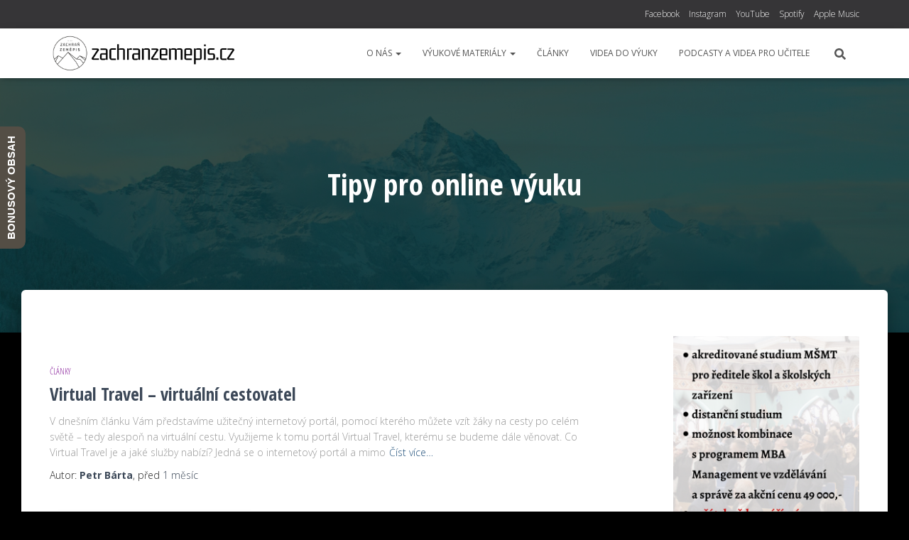

--- FILE ---
content_type: text/html; charset=UTF-8
request_url: https://zachranzemepis.cz/category/tipy-pro-online-vyuku/
body_size: 23712
content:
<!DOCTYPE html>
<html lang="cs">

<head>
	<meta charset='UTF-8'>
	<meta name="viewport" content="width=device-width, initial-scale=1">
	<link rel="profile" href="http://gmpg.org/xfn/11">
		<title>Tipy pro online výuku &#8211; ZACHRAŇ ZEMĚPIS</title>
<meta name='robots' content='max-image-preview:large' />
<link rel='dns-prefetch' href='//fonts.googleapis.com' />
<link rel="alternate" type="application/rss+xml" title="ZACHRAŇ ZEMĚPIS &raquo; RSS zdroj" href="https://zachranzemepis.cz/feed/" />
<link rel="alternate" type="application/rss+xml" title="ZACHRAŇ ZEMĚPIS &raquo; RSS komentářů" href="https://zachranzemepis.cz/comments/feed/" />
<link rel="alternate" type="application/rss+xml" title="ZACHRAŇ ZEMĚPIS &raquo; RSS pro rubriku Tipy pro online výuku" href="https://zachranzemepis.cz/category/tipy-pro-online-vyuku/feed/" />
		<!-- This site uses the Google Analytics by MonsterInsights plugin v9.4.1 - Using Analytics tracking - https://www.monsterinsights.com/ -->
							<script src="//www.googletagmanager.com/gtag/js?id=G-9CYWT5LC9T"  data-cfasync="false" data-wpfc-render="false" type="text/javascript" async></script>
			<script data-cfasync="false" data-wpfc-render="false" type="text/javascript">
				var mi_version = '9.4.1';
				var mi_track_user = true;
				var mi_no_track_reason = '';
								var MonsterInsightsDefaultLocations = {"page_location":"https:\/\/zachranzemepis.cz\/category\/tipy-pro-online-vyuku\/"};
				if ( typeof MonsterInsightsPrivacyGuardFilter === 'function' ) {
					var MonsterInsightsLocations = (typeof MonsterInsightsExcludeQuery === 'object') ? MonsterInsightsPrivacyGuardFilter( MonsterInsightsExcludeQuery ) : MonsterInsightsPrivacyGuardFilter( MonsterInsightsDefaultLocations );
				} else {
					var MonsterInsightsLocations = (typeof MonsterInsightsExcludeQuery === 'object') ? MonsterInsightsExcludeQuery : MonsterInsightsDefaultLocations;
				}

								var disableStrs = [
										'ga-disable-G-9CYWT5LC9T',
									];

				/* Function to detect opted out users */
				function __gtagTrackerIsOptedOut() {
					for (var index = 0; index < disableStrs.length; index++) {
						if (document.cookie.indexOf(disableStrs[index] + '=true') > -1) {
							return true;
						}
					}

					return false;
				}

				/* Disable tracking if the opt-out cookie exists. */
				if (__gtagTrackerIsOptedOut()) {
					for (var index = 0; index < disableStrs.length; index++) {
						window[disableStrs[index]] = true;
					}
				}

				/* Opt-out function */
				function __gtagTrackerOptout() {
					for (var index = 0; index < disableStrs.length; index++) {
						document.cookie = disableStrs[index] + '=true; expires=Thu, 31 Dec 2099 23:59:59 UTC; path=/';
						window[disableStrs[index]] = true;
					}
				}

				if ('undefined' === typeof gaOptout) {
					function gaOptout() {
						__gtagTrackerOptout();
					}
				}
								window.dataLayer = window.dataLayer || [];

				window.MonsterInsightsDualTracker = {
					helpers: {},
					trackers: {},
				};
				if (mi_track_user) {
					function __gtagDataLayer() {
						dataLayer.push(arguments);
					}

					function __gtagTracker(type, name, parameters) {
						if (!parameters) {
							parameters = {};
						}

						if (parameters.send_to) {
							__gtagDataLayer.apply(null, arguments);
							return;
						}

						if (type === 'event') {
														parameters.send_to = monsterinsights_frontend.v4_id;
							var hookName = name;
							if (typeof parameters['event_category'] !== 'undefined') {
								hookName = parameters['event_category'] + ':' + name;
							}

							if (typeof MonsterInsightsDualTracker.trackers[hookName] !== 'undefined') {
								MonsterInsightsDualTracker.trackers[hookName](parameters);
							} else {
								__gtagDataLayer('event', name, parameters);
							}
							
						} else {
							__gtagDataLayer.apply(null, arguments);
						}
					}

					__gtagTracker('js', new Date());
					__gtagTracker('set', {
						'developer_id.dZGIzZG': true,
											});
					if ( MonsterInsightsLocations.page_location ) {
						__gtagTracker('set', MonsterInsightsLocations);
					}
										__gtagTracker('config', 'G-9CYWT5LC9T', {"forceSSL":"true","anonymize_ip":"true","link_attribution":"true"} );
															window.gtag = __gtagTracker;										(function () {
						/* https://developers.google.com/analytics/devguides/collection/analyticsjs/ */
						/* ga and __gaTracker compatibility shim. */
						var noopfn = function () {
							return null;
						};
						var newtracker = function () {
							return new Tracker();
						};
						var Tracker = function () {
							return null;
						};
						var p = Tracker.prototype;
						p.get = noopfn;
						p.set = noopfn;
						p.send = function () {
							var args = Array.prototype.slice.call(arguments);
							args.unshift('send');
							__gaTracker.apply(null, args);
						};
						var __gaTracker = function () {
							var len = arguments.length;
							if (len === 0) {
								return;
							}
							var f = arguments[len - 1];
							if (typeof f !== 'object' || f === null || typeof f.hitCallback !== 'function') {
								if ('send' === arguments[0]) {
									var hitConverted, hitObject = false, action;
									if ('event' === arguments[1]) {
										if ('undefined' !== typeof arguments[3]) {
											hitObject = {
												'eventAction': arguments[3],
												'eventCategory': arguments[2],
												'eventLabel': arguments[4],
												'value': arguments[5] ? arguments[5] : 1,
											}
										}
									}
									if ('pageview' === arguments[1]) {
										if ('undefined' !== typeof arguments[2]) {
											hitObject = {
												'eventAction': 'page_view',
												'page_path': arguments[2],
											}
										}
									}
									if (typeof arguments[2] === 'object') {
										hitObject = arguments[2];
									}
									if (typeof arguments[5] === 'object') {
										Object.assign(hitObject, arguments[5]);
									}
									if ('undefined' !== typeof arguments[1].hitType) {
										hitObject = arguments[1];
										if ('pageview' === hitObject.hitType) {
											hitObject.eventAction = 'page_view';
										}
									}
									if (hitObject) {
										action = 'timing' === arguments[1].hitType ? 'timing_complete' : hitObject.eventAction;
										hitConverted = mapArgs(hitObject);
										__gtagTracker('event', action, hitConverted);
									}
								}
								return;
							}

							function mapArgs(args) {
								var arg, hit = {};
								var gaMap = {
									'eventCategory': 'event_category',
									'eventAction': 'event_action',
									'eventLabel': 'event_label',
									'eventValue': 'event_value',
									'nonInteraction': 'non_interaction',
									'timingCategory': 'event_category',
									'timingVar': 'name',
									'timingValue': 'value',
									'timingLabel': 'event_label',
									'page': 'page_path',
									'location': 'page_location',
									'title': 'page_title',
									'referrer' : 'page_referrer',
								};
								for (arg in args) {
																		if (!(!args.hasOwnProperty(arg) || !gaMap.hasOwnProperty(arg))) {
										hit[gaMap[arg]] = args[arg];
									} else {
										hit[arg] = args[arg];
									}
								}
								return hit;
							}

							try {
								f.hitCallback();
							} catch (ex) {
							}
						};
						__gaTracker.create = newtracker;
						__gaTracker.getByName = newtracker;
						__gaTracker.getAll = function () {
							return [];
						};
						__gaTracker.remove = noopfn;
						__gaTracker.loaded = true;
						window['__gaTracker'] = __gaTracker;
					})();
									} else {
										console.log("");
					(function () {
						function __gtagTracker() {
							return null;
						}

						window['__gtagTracker'] = __gtagTracker;
						window['gtag'] = __gtagTracker;
					})();
									}
			</script>
				<!-- / Google Analytics by MonsterInsights -->
		<script type="text/javascript">
/* <![CDATA[ */
window._wpemojiSettings = {"baseUrl":"https:\/\/s.w.org\/images\/core\/emoji\/14.0.0\/72x72\/","ext":".png","svgUrl":"https:\/\/s.w.org\/images\/core\/emoji\/14.0.0\/svg\/","svgExt":".svg","source":{"concatemoji":"https:\/\/zachranzemepis.cz\/wp-includes\/js\/wp-emoji-release.min.js?ver=6.4.7"}};
/*! This file is auto-generated */
!function(i,n){var o,s,e;function c(e){try{var t={supportTests:e,timestamp:(new Date).valueOf()};sessionStorage.setItem(o,JSON.stringify(t))}catch(e){}}function p(e,t,n){e.clearRect(0,0,e.canvas.width,e.canvas.height),e.fillText(t,0,0);var t=new Uint32Array(e.getImageData(0,0,e.canvas.width,e.canvas.height).data),r=(e.clearRect(0,0,e.canvas.width,e.canvas.height),e.fillText(n,0,0),new Uint32Array(e.getImageData(0,0,e.canvas.width,e.canvas.height).data));return t.every(function(e,t){return e===r[t]})}function u(e,t,n){switch(t){case"flag":return n(e,"\ud83c\udff3\ufe0f\u200d\u26a7\ufe0f","\ud83c\udff3\ufe0f\u200b\u26a7\ufe0f")?!1:!n(e,"\ud83c\uddfa\ud83c\uddf3","\ud83c\uddfa\u200b\ud83c\uddf3")&&!n(e,"\ud83c\udff4\udb40\udc67\udb40\udc62\udb40\udc65\udb40\udc6e\udb40\udc67\udb40\udc7f","\ud83c\udff4\u200b\udb40\udc67\u200b\udb40\udc62\u200b\udb40\udc65\u200b\udb40\udc6e\u200b\udb40\udc67\u200b\udb40\udc7f");case"emoji":return!n(e,"\ud83e\udef1\ud83c\udffb\u200d\ud83e\udef2\ud83c\udfff","\ud83e\udef1\ud83c\udffb\u200b\ud83e\udef2\ud83c\udfff")}return!1}function f(e,t,n){var r="undefined"!=typeof WorkerGlobalScope&&self instanceof WorkerGlobalScope?new OffscreenCanvas(300,150):i.createElement("canvas"),a=r.getContext("2d",{willReadFrequently:!0}),o=(a.textBaseline="top",a.font="600 32px Arial",{});return e.forEach(function(e){o[e]=t(a,e,n)}),o}function t(e){var t=i.createElement("script");t.src=e,t.defer=!0,i.head.appendChild(t)}"undefined"!=typeof Promise&&(o="wpEmojiSettingsSupports",s=["flag","emoji"],n.supports={everything:!0,everythingExceptFlag:!0},e=new Promise(function(e){i.addEventListener("DOMContentLoaded",e,{once:!0})}),new Promise(function(t){var n=function(){try{var e=JSON.parse(sessionStorage.getItem(o));if("object"==typeof e&&"number"==typeof e.timestamp&&(new Date).valueOf()<e.timestamp+604800&&"object"==typeof e.supportTests)return e.supportTests}catch(e){}return null}();if(!n){if("undefined"!=typeof Worker&&"undefined"!=typeof OffscreenCanvas&&"undefined"!=typeof URL&&URL.createObjectURL&&"undefined"!=typeof Blob)try{var e="postMessage("+f.toString()+"("+[JSON.stringify(s),u.toString(),p.toString()].join(",")+"));",r=new Blob([e],{type:"text/javascript"}),a=new Worker(URL.createObjectURL(r),{name:"wpTestEmojiSupports"});return void(a.onmessage=function(e){c(n=e.data),a.terminate(),t(n)})}catch(e){}c(n=f(s,u,p))}t(n)}).then(function(e){for(var t in e)n.supports[t]=e[t],n.supports.everything=n.supports.everything&&n.supports[t],"flag"!==t&&(n.supports.everythingExceptFlag=n.supports.everythingExceptFlag&&n.supports[t]);n.supports.everythingExceptFlag=n.supports.everythingExceptFlag&&!n.supports.flag,n.DOMReady=!1,n.readyCallback=function(){n.DOMReady=!0}}).then(function(){return e}).then(function(){var e;n.supports.everything||(n.readyCallback(),(e=n.source||{}).concatemoji?t(e.concatemoji):e.wpemoji&&e.twemoji&&(t(e.twemoji),t(e.wpemoji)))}))}((window,document),window._wpemojiSettings);
/* ]]> */
</script>
<link rel='stylesheet' id='bootstrap-css' href='https://zachranzemepis.cz/wp-content/themes/hestia/assets/bootstrap/css/bootstrap.min.css?ver=1.0.2' type='text/css' media='all' />
<link rel='stylesheet' id='hestia-font-sizes-css' href='https://zachranzemepis.cz/wp-content/themes/hestia/assets/css/font-sizes.min.css?ver=3.1.8' type='text/css' media='all' />
<style id='wp-emoji-styles-inline-css' type='text/css'>

	img.wp-smiley, img.emoji {
		display: inline !important;
		border: none !important;
		box-shadow: none !important;
		height: 1em !important;
		width: 1em !important;
		margin: 0 0.07em !important;
		vertical-align: -0.1em !important;
		background: none !important;
		padding: 0 !important;
	}
</style>
<link rel='stylesheet' id='wp-block-library-css' href='https://zachranzemepis.cz/wp-includes/css/dist/block-library/style.min.css?ver=6.4.7' type='text/css' media='all' />
<style id='classic-theme-styles-inline-css' type='text/css'>
/*! This file is auto-generated */
.wp-block-button__link{color:#fff;background-color:#32373c;border-radius:9999px;box-shadow:none;text-decoration:none;padding:calc(.667em + 2px) calc(1.333em + 2px);font-size:1.125em}.wp-block-file__button{background:#32373c;color:#fff;text-decoration:none}
</style>
<style id='global-styles-inline-css' type='text/css'>
body{--wp--preset--color--black: #000000;--wp--preset--color--cyan-bluish-gray: #abb8c3;--wp--preset--color--white: #ffffff;--wp--preset--color--pale-pink: #f78da7;--wp--preset--color--vivid-red: #cf2e2e;--wp--preset--color--luminous-vivid-orange: #ff6900;--wp--preset--color--luminous-vivid-amber: #fcb900;--wp--preset--color--light-green-cyan: #7bdcb5;--wp--preset--color--vivid-green-cyan: #00d084;--wp--preset--color--pale-cyan-blue: #8ed1fc;--wp--preset--color--vivid-cyan-blue: #0693e3;--wp--preset--color--vivid-purple: #9b51e0;--wp--preset--color--accent: #020202;--wp--preset--color--background-color: #000000;--wp--preset--color--header-gradient: #ffffff;--wp--preset--gradient--vivid-cyan-blue-to-vivid-purple: linear-gradient(135deg,rgba(6,147,227,1) 0%,rgb(155,81,224) 100%);--wp--preset--gradient--light-green-cyan-to-vivid-green-cyan: linear-gradient(135deg,rgb(122,220,180) 0%,rgb(0,208,130) 100%);--wp--preset--gradient--luminous-vivid-amber-to-luminous-vivid-orange: linear-gradient(135deg,rgba(252,185,0,1) 0%,rgba(255,105,0,1) 100%);--wp--preset--gradient--luminous-vivid-orange-to-vivid-red: linear-gradient(135deg,rgba(255,105,0,1) 0%,rgb(207,46,46) 100%);--wp--preset--gradient--very-light-gray-to-cyan-bluish-gray: linear-gradient(135deg,rgb(238,238,238) 0%,rgb(169,184,195) 100%);--wp--preset--gradient--cool-to-warm-spectrum: linear-gradient(135deg,rgb(74,234,220) 0%,rgb(151,120,209) 20%,rgb(207,42,186) 40%,rgb(238,44,130) 60%,rgb(251,105,98) 80%,rgb(254,248,76) 100%);--wp--preset--gradient--blush-light-purple: linear-gradient(135deg,rgb(255,206,236) 0%,rgb(152,150,240) 100%);--wp--preset--gradient--blush-bordeaux: linear-gradient(135deg,rgb(254,205,165) 0%,rgb(254,45,45) 50%,rgb(107,0,62) 100%);--wp--preset--gradient--luminous-dusk: linear-gradient(135deg,rgb(255,203,112) 0%,rgb(199,81,192) 50%,rgb(65,88,208) 100%);--wp--preset--gradient--pale-ocean: linear-gradient(135deg,rgb(255,245,203) 0%,rgb(182,227,212) 50%,rgb(51,167,181) 100%);--wp--preset--gradient--electric-grass: linear-gradient(135deg,rgb(202,248,128) 0%,rgb(113,206,126) 100%);--wp--preset--gradient--midnight: linear-gradient(135deg,rgb(2,3,129) 0%,rgb(40,116,252) 100%);--wp--preset--font-size--small: 13px;--wp--preset--font-size--medium: 20px;--wp--preset--font-size--large: 36px;--wp--preset--font-size--x-large: 42px;--wp--preset--spacing--20: 0.44rem;--wp--preset--spacing--30: 0.67rem;--wp--preset--spacing--40: 1rem;--wp--preset--spacing--50: 1.5rem;--wp--preset--spacing--60: 2.25rem;--wp--preset--spacing--70: 3.38rem;--wp--preset--spacing--80: 5.06rem;--wp--preset--shadow--natural: 6px 6px 9px rgba(0, 0, 0, 0.2);--wp--preset--shadow--deep: 12px 12px 50px rgba(0, 0, 0, 0.4);--wp--preset--shadow--sharp: 6px 6px 0px rgba(0, 0, 0, 0.2);--wp--preset--shadow--outlined: 6px 6px 0px -3px rgba(255, 255, 255, 1), 6px 6px rgba(0, 0, 0, 1);--wp--preset--shadow--crisp: 6px 6px 0px rgba(0, 0, 0, 1);}:where(.is-layout-flex){gap: 0.5em;}:where(.is-layout-grid){gap: 0.5em;}body .is-layout-flow > .alignleft{float: left;margin-inline-start: 0;margin-inline-end: 2em;}body .is-layout-flow > .alignright{float: right;margin-inline-start: 2em;margin-inline-end: 0;}body .is-layout-flow > .aligncenter{margin-left: auto !important;margin-right: auto !important;}body .is-layout-constrained > .alignleft{float: left;margin-inline-start: 0;margin-inline-end: 2em;}body .is-layout-constrained > .alignright{float: right;margin-inline-start: 2em;margin-inline-end: 0;}body .is-layout-constrained > .aligncenter{margin-left: auto !important;margin-right: auto !important;}body .is-layout-constrained > :where(:not(.alignleft):not(.alignright):not(.alignfull)){max-width: var(--wp--style--global--content-size);margin-left: auto !important;margin-right: auto !important;}body .is-layout-constrained > .alignwide{max-width: var(--wp--style--global--wide-size);}body .is-layout-flex{display: flex;}body .is-layout-flex{flex-wrap: wrap;align-items: center;}body .is-layout-flex > *{margin: 0;}body .is-layout-grid{display: grid;}body .is-layout-grid > *{margin: 0;}:where(.wp-block-columns.is-layout-flex){gap: 2em;}:where(.wp-block-columns.is-layout-grid){gap: 2em;}:where(.wp-block-post-template.is-layout-flex){gap: 1.25em;}:where(.wp-block-post-template.is-layout-grid){gap: 1.25em;}.has-black-color{color: var(--wp--preset--color--black) !important;}.has-cyan-bluish-gray-color{color: var(--wp--preset--color--cyan-bluish-gray) !important;}.has-white-color{color: var(--wp--preset--color--white) !important;}.has-pale-pink-color{color: var(--wp--preset--color--pale-pink) !important;}.has-vivid-red-color{color: var(--wp--preset--color--vivid-red) !important;}.has-luminous-vivid-orange-color{color: var(--wp--preset--color--luminous-vivid-orange) !important;}.has-luminous-vivid-amber-color{color: var(--wp--preset--color--luminous-vivid-amber) !important;}.has-light-green-cyan-color{color: var(--wp--preset--color--light-green-cyan) !important;}.has-vivid-green-cyan-color{color: var(--wp--preset--color--vivid-green-cyan) !important;}.has-pale-cyan-blue-color{color: var(--wp--preset--color--pale-cyan-blue) !important;}.has-vivid-cyan-blue-color{color: var(--wp--preset--color--vivid-cyan-blue) !important;}.has-vivid-purple-color{color: var(--wp--preset--color--vivid-purple) !important;}.has-black-background-color{background-color: var(--wp--preset--color--black) !important;}.has-cyan-bluish-gray-background-color{background-color: var(--wp--preset--color--cyan-bluish-gray) !important;}.has-white-background-color{background-color: var(--wp--preset--color--white) !important;}.has-pale-pink-background-color{background-color: var(--wp--preset--color--pale-pink) !important;}.has-vivid-red-background-color{background-color: var(--wp--preset--color--vivid-red) !important;}.has-luminous-vivid-orange-background-color{background-color: var(--wp--preset--color--luminous-vivid-orange) !important;}.has-luminous-vivid-amber-background-color{background-color: var(--wp--preset--color--luminous-vivid-amber) !important;}.has-light-green-cyan-background-color{background-color: var(--wp--preset--color--light-green-cyan) !important;}.has-vivid-green-cyan-background-color{background-color: var(--wp--preset--color--vivid-green-cyan) !important;}.has-pale-cyan-blue-background-color{background-color: var(--wp--preset--color--pale-cyan-blue) !important;}.has-vivid-cyan-blue-background-color{background-color: var(--wp--preset--color--vivid-cyan-blue) !important;}.has-vivid-purple-background-color{background-color: var(--wp--preset--color--vivid-purple) !important;}.has-black-border-color{border-color: var(--wp--preset--color--black) !important;}.has-cyan-bluish-gray-border-color{border-color: var(--wp--preset--color--cyan-bluish-gray) !important;}.has-white-border-color{border-color: var(--wp--preset--color--white) !important;}.has-pale-pink-border-color{border-color: var(--wp--preset--color--pale-pink) !important;}.has-vivid-red-border-color{border-color: var(--wp--preset--color--vivid-red) !important;}.has-luminous-vivid-orange-border-color{border-color: var(--wp--preset--color--luminous-vivid-orange) !important;}.has-luminous-vivid-amber-border-color{border-color: var(--wp--preset--color--luminous-vivid-amber) !important;}.has-light-green-cyan-border-color{border-color: var(--wp--preset--color--light-green-cyan) !important;}.has-vivid-green-cyan-border-color{border-color: var(--wp--preset--color--vivid-green-cyan) !important;}.has-pale-cyan-blue-border-color{border-color: var(--wp--preset--color--pale-cyan-blue) !important;}.has-vivid-cyan-blue-border-color{border-color: var(--wp--preset--color--vivid-cyan-blue) !important;}.has-vivid-purple-border-color{border-color: var(--wp--preset--color--vivid-purple) !important;}.has-vivid-cyan-blue-to-vivid-purple-gradient-background{background: var(--wp--preset--gradient--vivid-cyan-blue-to-vivid-purple) !important;}.has-light-green-cyan-to-vivid-green-cyan-gradient-background{background: var(--wp--preset--gradient--light-green-cyan-to-vivid-green-cyan) !important;}.has-luminous-vivid-amber-to-luminous-vivid-orange-gradient-background{background: var(--wp--preset--gradient--luminous-vivid-amber-to-luminous-vivid-orange) !important;}.has-luminous-vivid-orange-to-vivid-red-gradient-background{background: var(--wp--preset--gradient--luminous-vivid-orange-to-vivid-red) !important;}.has-very-light-gray-to-cyan-bluish-gray-gradient-background{background: var(--wp--preset--gradient--very-light-gray-to-cyan-bluish-gray) !important;}.has-cool-to-warm-spectrum-gradient-background{background: var(--wp--preset--gradient--cool-to-warm-spectrum) !important;}.has-blush-light-purple-gradient-background{background: var(--wp--preset--gradient--blush-light-purple) !important;}.has-blush-bordeaux-gradient-background{background: var(--wp--preset--gradient--blush-bordeaux) !important;}.has-luminous-dusk-gradient-background{background: var(--wp--preset--gradient--luminous-dusk) !important;}.has-pale-ocean-gradient-background{background: var(--wp--preset--gradient--pale-ocean) !important;}.has-electric-grass-gradient-background{background: var(--wp--preset--gradient--electric-grass) !important;}.has-midnight-gradient-background{background: var(--wp--preset--gradient--midnight) !important;}.has-small-font-size{font-size: var(--wp--preset--font-size--small) !important;}.has-medium-font-size{font-size: var(--wp--preset--font-size--medium) !important;}.has-large-font-size{font-size: var(--wp--preset--font-size--large) !important;}.has-x-large-font-size{font-size: var(--wp--preset--font-size--x-large) !important;}
.wp-block-navigation a:where(:not(.wp-element-button)){color: inherit;}
:where(.wp-block-post-template.is-layout-flex){gap: 1.25em;}:where(.wp-block-post-template.is-layout-grid){gap: 1.25em;}
:where(.wp-block-columns.is-layout-flex){gap: 2em;}:where(.wp-block-columns.is-layout-grid){gap: 2em;}
.wp-block-pullquote{font-size: 1.5em;line-height: 1.6;}
</style>
<link rel='stylesheet' id='buy-me-a-coffee-css' href='https://zachranzemepis.cz/wp-content/plugins/buymeacoffee/public/css/buy-me-a-coffee-public.css?ver=4.3' type='text/css' media='all' />
<link rel='stylesheet' id='contact-form-7-css' href='https://zachranzemepis.cz/wp-content/plugins/contact-form-7/includes/css/styles.css?ver=5.9.5' type='text/css' media='all' />
<link rel='stylesheet' id='searchandfilter-css' href='https://zachranzemepis.cz/wp-content/plugins/search-filter/style.css?ver=1' type='text/css' media='all' />
<link rel='stylesheet' id='hestia-clients-bar-css' href='https://zachranzemepis.cz/wp-content/plugins/themeisle-companion/obfx_modules/companion-legacy/assets/css/hestia/clients-bar.css?ver=6.4.7' type='text/css' media='all' />
<link rel='stylesheet' id='hestia_style-css' href='https://zachranzemepis.cz/wp-content/themes/hestia/style.min.css?ver=3.1.8' type='text/css' media='all' />
<style id='hestia_style-inline-css' type='text/css'>
div.wpforms-container-full .wpforms-form div.wpforms-field input.wpforms-error{border:none}div.wpforms-container .wpforms-form input[type=date],div.wpforms-container .wpforms-form input[type=datetime],div.wpforms-container .wpforms-form input[type=datetime-local],div.wpforms-container .wpforms-form input[type=email],div.wpforms-container .wpforms-form input[type=month],div.wpforms-container .wpforms-form input[type=number],div.wpforms-container .wpforms-form input[type=password],div.wpforms-container .wpforms-form input[type=range],div.wpforms-container .wpforms-form input[type=search],div.wpforms-container .wpforms-form input[type=tel],div.wpforms-container .wpforms-form input[type=text],div.wpforms-container .wpforms-form input[type=time],div.wpforms-container .wpforms-form input[type=url],div.wpforms-container .wpforms-form input[type=week],div.wpforms-container .wpforms-form select,div.wpforms-container .wpforms-form textarea,.nf-form-cont input:not([type=button]),div.wpforms-container .wpforms-form .form-group.is-focused .form-control{box-shadow:none}div.wpforms-container .wpforms-form input[type=date],div.wpforms-container .wpforms-form input[type=datetime],div.wpforms-container .wpforms-form input[type=datetime-local],div.wpforms-container .wpforms-form input[type=email],div.wpforms-container .wpforms-form input[type=month],div.wpforms-container .wpforms-form input[type=number],div.wpforms-container .wpforms-form input[type=password],div.wpforms-container .wpforms-form input[type=range],div.wpforms-container .wpforms-form input[type=search],div.wpforms-container .wpforms-form input[type=tel],div.wpforms-container .wpforms-form input[type=text],div.wpforms-container .wpforms-form input[type=time],div.wpforms-container .wpforms-form input[type=url],div.wpforms-container .wpforms-form input[type=week],div.wpforms-container .wpforms-form select,div.wpforms-container .wpforms-form textarea,.nf-form-cont input:not([type=button]){background-image:linear-gradient(#9c27b0,#9c27b0),linear-gradient(#d2d2d2,#d2d2d2);float:none;border:0;border-radius:0;background-color:transparent;background-repeat:no-repeat;background-position:center bottom,center calc(100% - 1px);background-size:0 2px,100% 1px;font-weight:400;transition:background 0s ease-out}div.wpforms-container .wpforms-form .form-group.is-focused .form-control{outline:none;background-size:100% 2px,100% 1px;transition-duration:0.3s}div.wpforms-container .wpforms-form input[type=date].form-control,div.wpforms-container .wpforms-form input[type=datetime].form-control,div.wpforms-container .wpforms-form input[type=datetime-local].form-control,div.wpforms-container .wpforms-form input[type=email].form-control,div.wpforms-container .wpforms-form input[type=month].form-control,div.wpforms-container .wpforms-form input[type=number].form-control,div.wpforms-container .wpforms-form input[type=password].form-control,div.wpforms-container .wpforms-form input[type=range].form-control,div.wpforms-container .wpforms-form input[type=search].form-control,div.wpforms-container .wpforms-form input[type=tel].form-control,div.wpforms-container .wpforms-form input[type=text].form-control,div.wpforms-container .wpforms-form input[type=time].form-control,div.wpforms-container .wpforms-form input[type=url].form-control,div.wpforms-container .wpforms-form input[type=week].form-control,div.wpforms-container .wpforms-form select.form-control,div.wpforms-container .wpforms-form textarea.form-control{border:none;padding:7px 0;font-size:14px}div.wpforms-container .wpforms-form .wpforms-field-select select{border-radius:3px}div.wpforms-container .wpforms-form .wpforms-field-number input[type=number]{background-image:none;border-radius:3px}div.wpforms-container .wpforms-form button[type=submit].wpforms-submit,div.wpforms-container .wpforms-form button[type=submit].wpforms-submit:hover{color:#fff;border:none}.home div.wpforms-container-full .wpforms-form{margin-left:15px;margin-right:15px}div.wpforms-container-full .wpforms-form .wpforms-field{padding:0 0 24px 0 !important}div.wpforms-container-full .wpforms-form .wpforms-submit-container{text-align:right}div.wpforms-container-full .wpforms-form .wpforms-submit-container button{text-transform:uppercase}div.wpforms-container-full .wpforms-form textarea{border:none !important}div.wpforms-container-full .wpforms-form textarea:focus{border-width:0 !important}.home div.wpforms-container .wpforms-form textarea{background-image:linear-gradient(#9c27b0,#9c27b0),linear-gradient(#d2d2d2,#d2d2d2);background-color:transparent;background-repeat:no-repeat;background-position:center bottom,center calc(100% - 1px);background-size:0 2px,100% 1px}@media only screen and(max-width:768px){.wpforms-container-full .wpforms-form .wpforms-one-half,.wpforms-container-full .wpforms-form button{width:100% !important;margin-left:0 !important}.wpforms-container-full .wpforms-form .wpforms-submit-container{text-align:center}}div.wpforms-container .wpforms-form input:focus,div.wpforms-container .wpforms-form select:focus{border:none}.elementor-page .hestia-about>.container{width:100%}.elementor-page .pagebuilder-section{padding:0}.elementor-page .title-in-content,.elementor-page .image-in-page{display:none}.home.elementor-page .main-raised>section.hestia-about{overflow:visible}.elementor-editor-active .navbar{pointer-events:none}.elementor-editor-active #elementor.elementor-edit-mode .elementor-element-overlay{z-index:1000000}.elementor-page.page-template-template-fullwidth .blog-post-wrapper>.container{width:100%}.elementor-page.page-template-template-fullwidth .blog-post-wrapper>.container .col-md-12{padding:0}.elementor-page.page-template-template-fullwidth article.section{padding:0}.elementor-text-editor p,.elementor-text-editor h1,.elementor-text-editor h2,.elementor-text-editor h3,.elementor-text-editor h4,.elementor-text-editor h5,.elementor-text-editor h6{font-size:inherit}
.hestia-top-bar,.hestia-top-bar .widget.widget_shopping_cart .cart_list{background-color:#363537}.hestia-top-bar .widget .label-floating input[type=search]:-webkit-autofill{-webkit-box-shadow:inset 0 0 0 9999px #363537}.hestia-top-bar,.hestia-top-bar .widget .label-floating input[type=search],.hestia-top-bar .widget.widget_search form.form-group:before,.hestia-top-bar .widget.widget_product_search form.form-group:before,.hestia-top-bar .widget.widget_shopping_cart:before{color:#fff}.hestia-top-bar .widget .label-floating input[type=search]{-webkit-text-fill-color:#fff !important}.hestia-top-bar div.widget.widget_shopping_cart:before,.hestia-top-bar .widget.widget_product_search form.form-group:before,.hestia-top-bar .widget.widget_search form.form-group:before{background-color:#fff}.hestia-top-bar a,.hestia-top-bar .top-bar-nav li a{color:#fff}.hestia-top-bar ul li a[href*="mailto:"]:before,.hestia-top-bar ul li a[href*="tel:"]:before{background-color:#fff}.hestia-top-bar a:hover,.hestia-top-bar .top-bar-nav li a:hover{color:#eee}.hestia-top-bar ul li:hover a[href*="mailto:"]:before,.hestia-top-bar ul li:hover a[href*="tel:"]:before{background-color:#eee}
a,.navbar .dropdown-menu li:hover>a,.navbar .dropdown-menu li:focus>a,.navbar .dropdown-menu li:active>a,.navbar .navbar-nav>li .dropdown-menu li:hover>a,body:not(.home) .navbar-default .navbar-nav>.active:not(.btn)>a,body:not(.home) .navbar-default .navbar-nav>.active:not(.btn)>a:hover,body:not(.home) .navbar-default .navbar-nav>.active:not(.btn)>a:focus,a:hover,.card-blog a.moretag:hover,.card-blog a.more-link:hover,.widget a:hover,.has-text-color.has-accent-color,p.has-text-color a{color:#020202}.svg-text-color{fill:#020202}.pagination span.current,.pagination span.current:focus,.pagination span.current:hover{border-color:#020202}button,button:hover,.woocommerce .track_order button[type="submit"],.woocommerce .track_order button[type="submit"]:hover,div.wpforms-container .wpforms-form button[type=submit].wpforms-submit,div.wpforms-container .wpforms-form button[type=submit].wpforms-submit:hover,input[type="button"],input[type="button"]:hover,input[type="submit"],input[type="submit"]:hover,input#searchsubmit,.pagination span.current,.pagination span.current:focus,.pagination span.current:hover,.btn.btn-primary,.btn.btn-primary:link,.btn.btn-primary:hover,.btn.btn-primary:focus,.btn.btn-primary:active,.btn.btn-primary.active,.btn.btn-primary.active:focus,.btn.btn-primary.active:hover,.btn.btn-primary:active:hover,.btn.btn-primary:active:focus,.btn.btn-primary:active:hover,.hestia-sidebar-open.btn.btn-rose,.hestia-sidebar-close.btn.btn-rose,.hestia-sidebar-open.btn.btn-rose:hover,.hestia-sidebar-close.btn.btn-rose:hover,.hestia-sidebar-open.btn.btn-rose:focus,.hestia-sidebar-close.btn.btn-rose:focus,.label.label-primary,.hestia-work .portfolio-item:nth-child(6n+1) .label,.nav-cart .nav-cart-content .widget .buttons .button,.has-accent-background-color[class*="has-background"]{background-color:#020202}@media(max-width:768px){.navbar-default .navbar-nav>li>a:hover,.navbar-default .navbar-nav>li>a:focus,.navbar .navbar-nav .dropdown .dropdown-menu li a:hover,.navbar .navbar-nav .dropdown .dropdown-menu li a:focus,.navbar button.navbar-toggle:hover,.navbar .navbar-nav li:hover>a i{color:#020202}}body:not(.woocommerce-page) button:not([class^="fl-"]):not(.hestia-scroll-to-top):not(.navbar-toggle):not(.close),body:not(.woocommerce-page) .button:not([class^="fl-"]):not(hestia-scroll-to-top):not(.navbar-toggle):not(.add_to_cart_button):not(.product_type_grouped):not(.product_type_external),div.wpforms-container .wpforms-form button[type=submit].wpforms-submit,input[type="submit"],input[type="button"],.btn.btn-primary,.widget_product_search button[type="submit"],.hestia-sidebar-open.btn.btn-rose,.hestia-sidebar-close.btn.btn-rose,.everest-forms button[type=submit].everest-forms-submit-button{-webkit-box-shadow:0 2px 2px 0 rgba(2,2,2,0.14),0 3px 1px -2px rgba(2,2,2,0.2),0 1px 5px 0 rgba(2,2,2,0.12);box-shadow:0 2px 2px 0 rgba(2,2,2,0.14),0 3px 1px -2px rgba(2,2,2,0.2),0 1px 5px 0 rgba(2,2,2,0.12)}.card .header-primary,.card .content-primary,.everest-forms button[type=submit].everest-forms-submit-button{background:#020202}body:not(.woocommerce-page) .button:not([class^="fl-"]):not(.hestia-scroll-to-top):not(.navbar-toggle):not(.add_to_cart_button):hover,body:not(.woocommerce-page) button:not([class^="fl-"]):not(.hestia-scroll-to-top):not(.navbar-toggle):not(.close):hover,div.wpforms-container .wpforms-form button[type=submit].wpforms-submit:hover,input[type="submit"]:hover,input[type="button"]:hover,input#searchsubmit:hover,.widget_product_search button[type="submit"]:hover,.pagination span.current,.btn.btn-primary:hover,.btn.btn-primary:focus,.btn.btn-primary:active,.btn.btn-primary.active,.btn.btn-primary:active:focus,.btn.btn-primary:active:hover,.hestia-sidebar-open.btn.btn-rose:hover,.hestia-sidebar-close.btn.btn-rose:hover,.pagination span.current:hover,.everest-forms button[type=submit].everest-forms-submit-button:hover,.everest-forms button[type=submit].everest-forms-submit-button:focus,.everest-forms button[type=submit].everest-forms-submit-button:active{-webkit-box-shadow:0 14px 26px -12px rgba(2,2,2,0.42),0 4px 23px 0 rgba(0,0,0,0.12),0 8px 10px -5px rgba(2,2,2,0.2);box-shadow:0 14px 26px -12px rgba(2,2,2,0.42),0 4px 23px 0 rgba(0,0,0,0.12),0 8px 10px -5px rgba(2,2,2,0.2);color:#fff}.form-group.is-focused .form-control{background-image:-webkit-gradient(linear,left top,left bottom,from(#020202),to(#020202)),-webkit-gradient(linear,left top,left bottom,from(#d2d2d2),to(#d2d2d2));background-image:-webkit-linear-gradient(linear,left top,left bottom,from(#020202),to(#020202)),-webkit-linear-gradient(linear,left top,left bottom,from(#d2d2d2),to(#d2d2d2));background-image:linear-gradient(linear,left top,left bottom,from(#020202),to(#020202)),linear-gradient(linear,left top,left bottom,from(#d2d2d2),to(#d2d2d2))}.navbar:not(.navbar-transparent) li:not(.btn):hover>a,.navbar li.on-section:not(.btn)>a,.navbar.full-screen-menu.navbar-transparent li:not(.btn):hover>a,.navbar.full-screen-menu .navbar-toggle:hover,.navbar:not(.navbar-transparent) .nav-cart:hover,.navbar:not(.navbar-transparent) .hestia-toggle-search:hover{color:#020202}.header-filter-gradient{background:linear-gradient(45deg,rgba(255,255,255,1) 0,rgb(255,255,234) 100%)}.has-text-color.has-header-gradient-color{color:#fff}.has-header-gradient-background-color[class*="has-background"]{background-color:#fff}.has-text-color.has-background-color-color{color:#000}.has-background-color-background-color[class*="has-background"]{background-color:#000}
.btn.btn-primary:not(.colored-button):not(.btn-left):not(.btn-right):not(.btn-just-icon):not(.menu-item),input[type="submit"]:not(.search-submit),body:not(.woocommerce-account) .woocommerce .button.woocommerce-Button,.woocommerce .product button.button,.woocommerce .product button.button.alt,.woocommerce .product #respond input#submit,.woocommerce-cart .blog-post .woocommerce .cart-collaterals .cart_totals .checkout-button,.woocommerce-checkout #payment #place_order,.woocommerce-account.woocommerce-page button.button,.woocommerce .track_order button[type="submit"],.nav-cart .nav-cart-content .widget .buttons .button,.woocommerce a.button.wc-backward,body.woocommerce .wccm-catalog-item a.button,body.woocommerce a.wccm-button.button,form.woocommerce-form-coupon button.button,div.wpforms-container .wpforms-form button[type=submit].wpforms-submit,div.woocommerce a.button.alt,div.woocommerce table.my_account_orders .button,.btn.colored-button,.btn.btn-left,.btn.btn-right,.btn:not(.colored-button):not(.btn-left):not(.btn-right):not(.btn-just-icon):not(.menu-item):not(.hestia-sidebar-open):not(.hestia-sidebar-close){padding-top:17px;padding-bottom:17px;padding-left:33px;padding-right:33px}
.btn.btn-primary:not(.colored-button):not(.btn-left):not(.btn-right):not(.btn-just-icon):not(.menu-item),input[type="submit"]:not(.search-submit),body:not(.woocommerce-account) .woocommerce .button.woocommerce-Button,.woocommerce .product button.button,.woocommerce .product button.button.alt,.woocommerce .product #respond input#submit,.woocommerce-cart .blog-post .woocommerce .cart-collaterals .cart_totals .checkout-button,.woocommerce-checkout #payment #place_order,.woocommerce-account.woocommerce-page button.button,.woocommerce .track_order button[type="submit"],.nav-cart .nav-cart-content .widget .buttons .button,.woocommerce a.button.wc-backward,body.woocommerce .wccm-catalog-item a.button,body.woocommerce a.wccm-button.button,form.woocommerce-form-coupon button.button,div.wpforms-container .wpforms-form button[type=submit].wpforms-submit,div.woocommerce a.button.alt,div.woocommerce table.my_account_orders .button,input[type="submit"].search-submit,.hestia-view-cart-wrapper .added_to_cart.wc-forward,.woocommerce-product-search button,.woocommerce-cart .actions .button,#secondary div[id^=woocommerce_price_filter] .button,.woocommerce div[id^=woocommerce_widget_cart].widget .buttons .button,.searchform input[type=submit],.searchform button,.search-form:not(.media-toolbar-primary) input[type=submit],.search-form:not(.media-toolbar-primary) button,.woocommerce-product-search input[type=submit],.btn.colored-button,.btn.btn-left,.btn.btn-right,.btn:not(.colored-button):not(.btn-left):not(.btn-right):not(.btn-just-icon):not(.menu-item):not(.hestia-sidebar-open):not(.hestia-sidebar-close){border-radius:3px}
h1,h2,h3,h4,h5,h6,.hestia-title,.hestia-title.title-in-content,p.meta-in-content,.info-title,.card-title,.page-header.header-small .hestia-title,.page-header.header-small .title,.widget h5,.hestia-title,.title,.footer-brand,.footer-big h4,.footer-big h5,.media .media-heading,.carousel h1.hestia-title,.carousel h2.title,.carousel span.sub-title,.hestia-about h1,.hestia-about h2,.hestia-about h3,.hestia-about h4,.hestia-about h5{font-family:Open Sans Condensed}body,ul,.tooltip-inner{font-family:Open Sans}
@media(min-width:769px){.page-header.header-small .hestia-title,.page-header.header-small .title,h1.hestia-title.title-in-content,.main article.section .has-title-font-size{font-size:42px}}@media(max-width:768px){.page-header.header-small .hestia-title,.page-header.header-small .title,h1.hestia-title.title-in-content,.main article.section .has-title-font-size{font-size:26px}}@media(max-width:480px){.page-header.header-small .hestia-title,.page-header.header-small .title,h1.hestia-title.title-in-content,.main article.section .has-title-font-size{font-size:26px}}@media(min-width:769px){.single-post-wrap,.page-content-wrap,.single-post-wrap ul,.page-content-wrap ul,.single-post-wrap ol,.page-content-wrap ol,.single-post-wrap dl,.page-content-wrap dl,.single-post-wrap table,.page-content-wrap table,.page-template-template-fullwidth article,.main article.section .has-body-font-size{font-size:19px}}@media(min-width:769px){#carousel-hestia-generic .hestia-title{font-size:67px}#carousel-hestia-generic span.sub-title{font-size:18px}#carousel-hestia-generic .btn{font-size:14px}}@media(min-width:769px){section.hestia-features .hestia-title,section.hestia-shop .hestia-title,section.hestia-work .hestia-title,section.hestia-team .hestia-title,section.hestia-pricing .hestia-title,section.hestia-ribbon .hestia-title,section.hestia-testimonials .hestia-title,section.hestia-subscribe h2.title,section.hestia-blogs .hestia-title,.section.related-posts .hestia-title,section.hestia-contact .hestia-title{font-size:40px}section.hestia-features .hestia-info h4.info-title,section.hestia-shop h4.card-title,section.hestia-team h4.card-title,section.hestia-testimonials h4.card-title,section.hestia-blogs h4.card-title,.section.related-posts h4.card-title,section.hestia-contact h4.card-title,section.hestia-contact .hestia-description h6{font-size:19px}section.hestia-work h4.card-title,section.hestia-contact .hestia-description h5{font-size:24px}section.hestia-contact .hestia-description h1{font-size:43px}section.hestia-contact .hestia-description h2{font-size:38px}section.hestia-contact .hestia-description h3{font-size:33px}section.hestia-contact .hestia-description h4{font-size:28px}}@media(min-width:769px){section.hestia-features h5.description,section.hestia-shop h5.description,section.hestia-work h5.description,section.hestia-team h5.description,section.hestia-testimonials h5.description,section.hestia-subscribe h5.subscribe-description,section.hestia-blogs h5.description,section.hestia-contact h5.description{font-size:18px}}@media(min-width:769px){section.hestia-team p.card-description,section.hestia-pricing p.text-gray,section.hestia-testimonials p.card-description,section.hestia-blogs p.card-description,.section.related-posts p.card-description,.hestia-contact p,section.hestia-features .hestia-info p,section.hestia-shop .card-description p{font-size:14px}section.hestia-shop h6.category,section.hestia-work .label-primary,section.hestia-team h6.category,section.hestia-pricing .card-pricing h6.category,section.hestia-testimonials h6.category,section.hestia-blogs h6.category,.section.related-posts h6.category{font-size:12px}}
</style>
<link rel='stylesheet' id='hestia-google-font-open-sans-condensed-css' href='//fonts.googleapis.com/css?family=Open+Sans+Condensed%3A300%2C400%2C500%2C700&#038;subset=latin&#038;ver=6.4.7' type='text/css' media='all' />
<link rel='stylesheet' id='hestia-google-font-open-sans-css' href='//fonts.googleapis.com/css?family=Open+Sans%3A300%2C400%2C500%2C700&#038;subset=latin&#038;ver=6.4.7' type='text/css' media='all' />
<style id='akismet-widget-style-inline-css' type='text/css'>

			.a-stats {
				--akismet-color-mid-green: #357b49;
				--akismet-color-white: #fff;
				--akismet-color-light-grey: #f6f7f7;

				max-width: 350px;
				width: auto;
			}

			.a-stats * {
				all: unset;
				box-sizing: border-box;
			}

			.a-stats strong {
				font-weight: 600;
			}

			.a-stats a.a-stats__link,
			.a-stats a.a-stats__link:visited,
			.a-stats a.a-stats__link:active {
				background: var(--akismet-color-mid-green);
				border: none;
				box-shadow: none;
				border-radius: 8px;
				color: var(--akismet-color-white);
				cursor: pointer;
				display: block;
				font-family: -apple-system, BlinkMacSystemFont, 'Segoe UI', 'Roboto', 'Oxygen-Sans', 'Ubuntu', 'Cantarell', 'Helvetica Neue', sans-serif;
				font-weight: 500;
				padding: 12px;
				text-align: center;
				text-decoration: none;
				transition: all 0.2s ease;
			}

			/* Extra specificity to deal with TwentyTwentyOne focus style */
			.widget .a-stats a.a-stats__link:focus {
				background: var(--akismet-color-mid-green);
				color: var(--akismet-color-white);
				text-decoration: none;
			}

			.a-stats a.a-stats__link:hover {
				filter: brightness(110%);
				box-shadow: 0 4px 12px rgba(0, 0, 0, 0.06), 0 0 2px rgba(0, 0, 0, 0.16);
			}

			.a-stats .count {
				color: var(--akismet-color-white);
				display: block;
				font-size: 1.5em;
				line-height: 1.4;
				padding: 0 13px;
				white-space: nowrap;
			}
		
</style>
<link rel='stylesheet' id='searchwp-forms-css' href='https://zachranzemepis.cz/wp-content/plugins/searchwp-live-ajax-search/assets/styles/frontend/search-forms.css?ver=1.8.5' type='text/css' media='all' />
<link rel='stylesheet' id='searchwp-live-search-css' href='https://zachranzemepis.cz/wp-content/plugins/searchwp-live-ajax-search/assets/styles/style.css?ver=1.8.5' type='text/css' media='all' />
<style id='searchwp-live-search-inline-css' type='text/css'>
.searchwp-live-search-result .searchwp-live-search-result--title a {
  font-size: 16px;
}
.searchwp-live-search-result .searchwp-live-search-result--price {
  font-size: 14px;
}
.searchwp-live-search-result .searchwp-live-search-result--add-to-cart .button {
  font-size: 14px;
}

</style>
<script type="text/javascript" src="https://zachranzemepis.cz/wp-content/plugins/google-analytics-for-wordpress/assets/js/frontend-gtag.min.js?ver=9.4.1" id="monsterinsights-frontend-script-js" async="async" data-wp-strategy="async"></script>
<script data-cfasync="false" data-wpfc-render="false" type="text/javascript" id='monsterinsights-frontend-script-js-extra'>/* <![CDATA[ */
var monsterinsights_frontend = {"js_events_tracking":"true","download_extensions":"doc,pdf,ppt,zip,xls,docx,pptx,xlsx","inbound_paths":"[{\"path\":\"\\\/go\\\/\",\"label\":\"affiliate\"},{\"path\":\"\\\/recommend\\\/\",\"label\":\"affiliate\"}]","home_url":"https:\/\/zachranzemepis.cz","hash_tracking":"false","v4_id":"G-9CYWT5LC9T"};/* ]]> */
</script>
<script type="text/javascript" src="https://zachranzemepis.cz/wp-includes/js/jquery/jquery.min.js?ver=3.7.1" id="jquery-core-js"></script>
<script type="text/javascript" src="https://zachranzemepis.cz/wp-includes/js/jquery/jquery-migrate.min.js?ver=3.4.1" id="jquery-migrate-js"></script>
<script type="text/javascript" src="https://zachranzemepis.cz/wp-content/plugins/buymeacoffee/public/js/buy-me-a-coffee-public.js?ver=4.3" id="buy-me-a-coffee-js"></script>
<link rel="https://api.w.org/" href="https://zachranzemepis.cz/wp-json/" /><link rel="alternate" type="application/json" href="https://zachranzemepis.cz/wp-json/wp/v2/categories/54" /><link rel="EditURI" type="application/rsd+xml" title="RSD" href="https://zachranzemepis.cz/xmlrpc.php?rsd" />
<meta name="generator" content="WordPress 6.4.7" />
<meta name="generator" content="Seriously Simple Podcasting 3.9.0" />
        <script data-name="BMC-Widget" src="https://cdnjs.buymeacoffee.com/1.0.0/widget.prod.min.js" data-id="zachranzemepis" data-description=" " data-message=" " data-color="#FF813F" data-position=" " data-x_margin=" " data-y_margin=" ">
        </script>
        
<link rel="alternate" type="application/rss+xml" title="Podcast RSS feed" href="https://zachranzemepis.cz/feed/podcast" />

<!-- Enter your scripts here --><meta name="generator" content="Elementor 3.21.7; features: e_optimized_assets_loading, additional_custom_breakpoints; settings: css_print_method-external, google_font-enabled, font_display-auto">
<style type="text/css" id="custom-background-css">
body.custom-background { background-color: #000000; }
</style>
	
<style type='text/css'>
/* START Styles Simple Side Tab v2.2.0 */
#rum_sst_tab {
    font-family: Tahoma, sans-serif;
    top: 350px;
    background-color: #544e45;
    color: #ffffff;
    border-style: solid;
    border-width: 0px;
}

#rum_sst_tab:hover {
    background-color: #a4a4a4;
}
.rum_sst_contents {
    position:fixed;
    margin:0;
    padding:6px 13px 8px 13px;
    text-decoration:none;
    text-align:center;
    font-size:15px;
    font-weight:bold;
    border-style:solid;
    display:block;
    z-index:100000;
}
.rum_sst_left {
    left:-2px;
    cursor: pointer;
    -webkit-transform-origin:0 0;
    -moz-transform-origin:0 0;
    -o-transform-origin:0 0;
    -ms-transform-origin:0 0;
    -webkit-transform:rotate(270deg);
    -moz-transform:rotate(270deg);
    -ms-transform:rotate(270deg);
    -o-transform:rotate(270deg);
    transform:rotate(270deg);
    -moz-border-radius-bottomright:10px;
    border-bottom-right-radius:10px;
    -moz-border-radius-bottomleft:10px;
    border-bottom-left-radius:10px;
}
.rum_sst_right {
    right:-1px;
    cursor: pointer;
    -webkit-transform-origin:100% 100%;
    -moz-transform-origin:100% 100%;
    -o-transform-origin:100% 100%;
    -ms-transform-origin:100% 100%;
    -webkit-transform:rotate(-90deg);
    -moz-transform:rotate(-90deg);
    -ms-transform:rotate(-90deg);
    -o-transform:rotate(-90deg);
    transform:rotate(-90deg);
    -moz-border-radius-topright:10px;
    border-top-right-radius:10px;
    -moz-border-radius-topleft:10px;
    border-top-left-radius:10px;
}
.rum_sst_right.less-ie-9 {
    right:-120px;
    filter: progid:DXImageTransform.Microsoft.BasicImage(rotation=1);
}
.rum_sst_left.less-ie-9 {
    filter: progid:DXImageTransform.Microsoft.BasicImage(rotation=3);
}
/* END Styles Simple Side Tab */
</style>
<link rel="icon" href="https://zachranzemepis.cz/wp-content/uploads/2023/04/cropped-Zachran-zemepis-32x32.png" sizes="32x32" />
<link rel="icon" href="https://zachranzemepis.cz/wp-content/uploads/2023/04/cropped-Zachran-zemepis-192x192.png" sizes="192x192" />
<link rel="apple-touch-icon" href="https://zachranzemepis.cz/wp-content/uploads/2023/04/cropped-Zachran-zemepis-180x180.png" />
<meta name="msapplication-TileImage" content="https://zachranzemepis.cz/wp-content/uploads/2023/04/cropped-Zachran-zemepis-270x270.png" />
</head>

<body class="archive category category-tipy-pro-online-vyuku category-54 custom-background wp-custom-logo header-layout-default elementor-default elementor-kit-12118">
		<div class="wrapper  default ">
		<header class="header header-with-topbar">
			<div style="display: none"></div><div class="hestia-top-bar">		<div class="container">
			<div class="row">
									<div class="pull-right col-md-6 col-md-12">
						<div id="nav_menu-16" class="widget widget_nav_menu"><div class="menu-menu-pro-socialni-site-container"><ul id="menu-menu-pro-socialni-site" class="menu"><li id="menu-item-26" class="menu-item menu-item-type-custom menu-item-object-custom menu-item-26"><a href="https://www.facebook.com/Zachraň-Zeměpis-105243417917797/">Facebook</a></li>
<li id="menu-item-28" class="menu-item menu-item-type-custom menu-item-object-custom menu-item-28"><a href="https://www.instagram.com/zachranzemepis/">Instagram</a></li>
<li id="menu-item-12314" class="menu-item menu-item-type-custom menu-item-object-custom menu-item-12314"><a href="https://www.youtube.com/channel/UCE2DvBPtfXO9KE1bS7GvnFw">YouTube</a></li>
<li id="menu-item-13807" class="menu-item menu-item-type-custom menu-item-object-custom menu-item-13807"><a href="https://open.spotify.com/show/5FVQcgjyT5WhKBMwEM80aC">Spotify</a></li>
<li id="menu-item-13808" class="menu-item menu-item-type-custom menu-item-object-custom menu-item-13808"><a href="https://podcasts.apple.com/cz/podcast/zachra%C5%88-zem%C4%9Bpis-podcast/id1547673010?l=cs">Apple Music</a></li>
</ul></div></div>					</div>
									<div class="pull-left col-md-6 top-widgets-placeholder">
									</div>
			</div><!-- /.row -->
		</div><!-- /.container -->
		</div>		<nav class="navbar navbar-default navbar-fixed-top  hestia_left header-with-topbar navbar-not-transparent">
						<div class="container">
						<div class="navbar-header">
			<div class="title-logo-wrapper">
				<a class="navbar-brand" href="https://zachranzemepis.cz/"
						title="ZACHRAŇ ZEMĚPIS">
					<img fetchpriority="high"  src="https://zachranzemepis.cz/wp-content/uploads/2022/07/logotext-1920-×-800-px-2200-×-600-px-3200-×-600-px.png" alt="ZACHRAŇ ZEMĚPIS" width="3200" height="600"></a>
			</div>
								<div class="navbar-toggle-wrapper">
						<button type="button" class="navbar-toggle" data-toggle="collapse" data-target="#main-navigation">
								<span class="icon-bar"></span><span class="icon-bar"></span><span class="icon-bar"></span>				<span class="sr-only">Přepnout navigaci</span>
			</button>
					</div>
				</div>
		<div id="main-navigation" class="collapse navbar-collapse"><ul id="menu-hm" class="nav navbar-nav"><li id="menu-item-80" class="menu-item menu-item-type-post_type menu-item-object-page menu-item-has-children menu-item-80 dropdown"><a title="O nás" href="https://zachranzemepis.cz/o-nas/" class="dropdown-toggle">O nás <span class="caret-wrap"><span class="caret"><svg aria-hidden="true" focusable="false" data-prefix="fas" data-icon="chevron-down" class="svg-inline--fa fa-chevron-down fa-w-14" role="img" xmlns="http://www.w3.org/2000/svg" viewBox="0 0 448 512"><path d="M207.029 381.476L12.686 187.132c-9.373-9.373-9.373-24.569 0-33.941l22.667-22.667c9.357-9.357 24.522-9.375 33.901-.04L224 284.505l154.745-154.021c9.379-9.335 24.544-9.317 33.901.04l22.667 22.667c9.373 9.373 9.373 24.569 0 33.941L240.971 381.476c-9.373 9.372-24.569 9.372-33.942 0z"></path></svg></span></span></a>
<ul role="menu" class="dropdown-menu">
	<li id="menu-item-13759" class="menu-item menu-item-type-post_type menu-item-object-page menu-item-13759"><a title="O nás" href="https://zachranzemepis.cz/o-nas/">O nás</a></li>
	<li id="menu-item-18052" class="menu-item menu-item-type-post_type menu-item-object-post menu-item-18052"><a title="Chci pomoci" href="https://zachranzemepis.cz/jak-podporit-2/">Chci pomoci</a></li>
	<li id="menu-item-12906" class="menu-item menu-item-type-post_type menu-item-object-post menu-item-12906"><a title="Poděkování za spolupráci" href="https://zachranzemepis.cz/podekovani-za-spolupraci/">Poděkování za spolupráci</a></li>
</ul>
</li>
<li id="menu-item-14305" class="menu-item menu-item-type-post_type menu-item-object-page current-menu-ancestor current-menu-parent current_page_parent current_page_ancestor menu-item-has-children menu-item-14305 dropdown"><a title="Výukové materiály" href="https://zachranzemepis.cz/vyukove-materialy/" class="dropdown-toggle">Výukové materiály <span class="caret-wrap"><span class="caret"><svg aria-hidden="true" focusable="false" data-prefix="fas" data-icon="chevron-down" class="svg-inline--fa fa-chevron-down fa-w-14" role="img" xmlns="http://www.w3.org/2000/svg" viewBox="0 0 448 512"><path d="M207.029 381.476L12.686 187.132c-9.373-9.373-9.373-24.569 0-33.941l22.667-22.667c9.357-9.357 24.522-9.375 33.901-.04L224 284.505l154.745-154.021c9.379-9.335 24.544-9.317 33.901.04l22.667 22.667c9.373 9.373 9.373 24.569 0 33.941L240.971 381.476c-9.373 9.372-24.569 9.372-33.942 0z"></path></svg></span></span></a>
<ul role="menu" class="dropdown-menu">
	<li id="menu-item-13605" class="menu-item menu-item-type-taxonomy menu-item-object-category current-menu-item menu-item-13605 active"><a title="Tipy pro online výuku" href="https://zachranzemepis.cz/category/tipy-pro-online-vyuku/">Tipy pro online výuku</a></li>
	<li id="menu-item-12760" class="menu-item menu-item-type-taxonomy menu-item-object-category menu-item-12760"><a title="Terénní výuka" href="https://zachranzemepis.cz/category/terenni-vyuka/">Terénní výuka</a></li>
	<li id="menu-item-12531" class="menu-item menu-item-type-taxonomy menu-item-object-category menu-item-12531"><a title="Tipy pro učitele" href="https://zachranzemepis.cz/category/tipy-pro-ucitele/">Tipy pro učitele</a></li>
	<li id="menu-item-86" class="menu-item menu-item-type-taxonomy menu-item-object-category menu-item-86"><a title="Mapy a mapové hry" href="https://zachranzemepis.cz/category/vyukove-materialy/mapy-a-mapove-hry/">Mapy a mapové hry</a></li>
	<li id="menu-item-15139" class="menu-item menu-item-type-taxonomy menu-item-object-category menu-item-15139"><a title="Metodické příručky" href="https://zachranzemepis.cz/category/metodicke-prirucky/">Metodické příručky</a></li>
	<li id="menu-item-87" class="menu-item menu-item-type-taxonomy menu-item-object-category menu-item-87"><a title="Všeobecné nápady" href="https://zachranzemepis.cz/category/vseobecne-napady/">Všeobecné nápady</a></li>
	<li id="menu-item-14246" class="menu-item menu-item-type-taxonomy menu-item-object-category menu-item-14246"><a title="Projektová výuka" href="https://zachranzemepis.cz/category/projektova-vyuka/">Projektová výuka</a></li>
	<li id="menu-item-13942" class="menu-item menu-item-type-taxonomy menu-item-object-category menu-item-13942"><a title="Sociální geografie" href="https://zachranzemepis.cz/category/vyukove-materialy/socialni-geografie/">Sociální geografie</a></li>
	<li id="menu-item-126" class="menu-item menu-item-type-taxonomy menu-item-object-category menu-item-has-children menu-item-126 dropdown dropdown-submenu"><a title="Regionální geografie" href="https://zachranzemepis.cz/category/vyukove-materialy/regionalni-geografie/" class="dropdown-toggle">Regionální geografie <span class="caret-wrap"><span class="caret"><svg aria-hidden="true" focusable="false" data-prefix="fas" data-icon="chevron-down" class="svg-inline--fa fa-chevron-down fa-w-14" role="img" xmlns="http://www.w3.org/2000/svg" viewBox="0 0 448 512"><path d="M207.029 381.476L12.686 187.132c-9.373-9.373-9.373-24.569 0-33.941l22.667-22.667c9.357-9.357 24.522-9.375 33.901-.04L224 284.505l154.745-154.021c9.379-9.335 24.544-9.317 33.901.04l22.667 22.667c9.373 9.373 9.373 24.569 0 33.941L240.971 381.476c-9.373 9.372-24.569 9.372-33.942 0z"></path></svg></span></span></a>
	<ul role="menu" class="dropdown-menu">
		<li id="menu-item-12929" class="menu-item menu-item-type-taxonomy menu-item-object-category menu-item-12929"><a title="Afrika" href="https://zachranzemepis.cz/category/vyukove-materialy/regionalni-geografie/afrika/">Afrika</a></li>
		<li id="menu-item-12257" class="menu-item menu-item-type-taxonomy menu-item-object-category menu-item-12257"><a title="Amerika" href="https://zachranzemepis.cz/category/vyukove-materialy/regionalni-geografie/amerika/">Amerika</a></li>
		<li id="menu-item-13392" class="menu-item menu-item-type-taxonomy menu-item-object-category menu-item-13392"><a title="Arktida a Antarktida" href="https://zachranzemepis.cz/category/vyukove-materialy/regionalni-geografie/arktida-a-antarktida/">Arktida a Antarktida</a></li>
		<li id="menu-item-14295" class="menu-item menu-item-type-taxonomy menu-item-object-category menu-item-14295"><a title="Asie" href="https://zachranzemepis.cz/category/vyukove-materialy/regionalni-geografie/asie/">Asie</a></li>
		<li id="menu-item-14296" class="menu-item menu-item-type-taxonomy menu-item-object-category menu-item-14296"><a title="Austrálie a Oceánie" href="https://zachranzemepis.cz/category/vyukove-materialy/regionalni-geografie/australie-a-oceanie/">Austrálie a Oceánie</a></li>
		<li id="menu-item-12202" class="menu-item menu-item-type-taxonomy menu-item-object-category menu-item-12202"><a title="Česko" href="https://zachranzemepis.cz/category/vyukove-materialy/regionalni-geografie/cesko/">Česko</a></li>
		<li id="menu-item-14297" class="menu-item menu-item-type-taxonomy menu-item-object-category menu-item-14297"><a title="Evropa" href="https://zachranzemepis.cz/category/vyukove-materialy/regionalni-geografie/evropa/">Evropa</a></li>
	</ul>
</li>
	<li id="menu-item-12603" class="menu-item menu-item-type-taxonomy menu-item-object-category menu-item-has-children menu-item-12603 dropdown dropdown-submenu"><a title="Fyzická geografie" href="https://zachranzemepis.cz/category/vyukove-materialy/fyzicka-geografie/" class="dropdown-toggle">Fyzická geografie <span class="caret-wrap"><span class="caret"><svg aria-hidden="true" focusable="false" data-prefix="fas" data-icon="chevron-down" class="svg-inline--fa fa-chevron-down fa-w-14" role="img" xmlns="http://www.w3.org/2000/svg" viewBox="0 0 448 512"><path d="M207.029 381.476L12.686 187.132c-9.373-9.373-9.373-24.569 0-33.941l22.667-22.667c9.357-9.357 24.522-9.375 33.901-.04L224 284.505l154.745-154.021c9.379-9.335 24.544-9.317 33.901.04l22.667 22.667c9.373 9.373 9.373 24.569 0 33.941L240.971 381.476c-9.373 9.372-24.569 9.372-33.942 0z"></path></svg></span></span></a>
	<ul role="menu" class="dropdown-menu">
		<li id="menu-item-12604" class="menu-item menu-item-type-taxonomy menu-item-object-category menu-item-12604"><a title="Sopečná činnost" href="https://zachranzemepis.cz/category/vyukove-materialy/fyzicka-geografie/sopecna-cinnost/">Sopečná činnost</a></li>
		<li id="menu-item-14954" class="menu-item menu-item-type-taxonomy menu-item-object-category menu-item-14954"><a title="Zemětřesení" href="https://zachranzemepis.cz/category/vyukove-materialy/fyzicka-geografie/zemetreseni/">Zemětřesení</a></li>
		<li id="menu-item-12713" class="menu-item menu-item-type-taxonomy menu-item-object-category menu-item-12713"><a title="Klimatologie" href="https://zachranzemepis.cz/category/vyukove-materialy/fyzicka-geografie/klimatologie/">Klimatologie</a></li>
	</ul>
</li>
	<li id="menu-item-14965" class="menu-item menu-item-type-taxonomy menu-item-object-category menu-item-14965"><a title="Vesmír" href="https://zachranzemepis.cz/category/vyukove-materialy/vesmir/">Vesmír</a></li>
	<li id="menu-item-15143" class="menu-item menu-item-type-taxonomy menu-item-object-category menu-item-15143"><a title="Kvízy a hry" href="https://zachranzemepis.cz/category/vyukove-materialy/kvizy-a-hry/">Kvízy a hry</a></li>
	<li id="menu-item-15144" class="menu-item menu-item-type-taxonomy menu-item-object-category menu-item-15144"><a title="Experimenty a pokusy" href="https://zachranzemepis.cz/category/vyukove-materialy/experimenty-a-pokusy/">Experimenty a pokusy</a></li>
	<li id="menu-item-12867" class="menu-item menu-item-type-taxonomy menu-item-object-category menu-item-12867"><a title="Zeměpis na 1. stupni" href="https://zachranzemepis.cz/category/zemepis-na-1-stupni/">Zeměpis na 1. stupni</a></li>
</ul>
</li>
<li id="menu-item-161" class="menu-item menu-item-type-taxonomy menu-item-object-category menu-item-161"><a title="Články" href="https://zachranzemepis.cz/category/clanky/">Články</a></li>
<li id="menu-item-12333" class="menu-item menu-item-type-taxonomy menu-item-object-category menu-item-12333"><a title="Videa do výuky" href="https://zachranzemepis.cz/category/videa-do-vyuky/">Videa do výuky</a></li>
<li id="menu-item-13021" class="menu-item menu-item-type-taxonomy menu-item-object-category menu-item-13021"><a title="Podcasty a videa pro učitele" href="https://zachranzemepis.cz/category/podcasty-a-videa-pro-ucitele/">Podcasty a videa pro učitele</a></li>
<li class="hestia-search-in-menu"><div class="hestia-nav-search"><form role="search" method="get" class="search-form" action="https://zachranzemepis.cz/">
				<label>
					<span class="screen-reader-text">Vyhledávání</span>
					<input type="search" class="search-field" placeholder="Hledat &hellip;" value="" name="s" data-swplive="true" data-swpengine="default" data-swpconfig="default" />
				</label>
				<input type="submit" class="search-submit" value="Hledat" />
			</form></div><a class="hestia-toggle-search"><svg xmlns="http://www.w3.org/2000/svg" viewBox="0 0 512 512" width="16" height="16"><path d="M505 442.7L405.3 343c-4.5-4.5-10.6-7-17-7H372c27.6-35.3 44-79.7 44-128C416 93.1 322.9 0 208 0S0 93.1 0 208s93.1 208 208 208c48.3 0 92.7-16.4 128-44v16.3c0 6.4 2.5 12.5 7 17l99.7 99.7c9.4 9.4 24.6 9.4 33.9 0l28.3-28.3c9.4-9.4 9.4-24.6.1-34zM208 336c-70.7 0-128-57.2-128-128 0-70.7 57.2-128 128-128 70.7 0 128 57.2 128 128 0 70.7-57.2 128-128 128z"></path></svg></a></li></ul></div>			</div>
					</nav>
				</header>
<div id="primary" class="boxed-layout-header page-header header-small" data-parallax="active" ><div class="container"><div class="row"><div class="col-md-10 col-md-offset-1 text-center"><h1 class="hestia-title">Tipy pro online výuku</h1></div></div></div><div class="header-filter" style="background-image: url(https://zachranzemepis.cz/wp-content/uploads/2022/12/cropped-YT-2.png);"></div></div>
<div class="main  main-raised ">
	<div class="hestia-blogs" data-layout="sidebar-right">
		<div class="container">
			<div class="row">
								<div class="col-md-8 archive-post-wrap">
					<article 
		id="post-19537" 
		class="card card-blog card-plain post-19537 post type-post status-publish format-standard hentry category-clanky category-nezarazene category-regionalni-geografie category-tipy-pro-online-vyuku category-tipy-pro-ucitele"><div class="row "><div class= "col-sm-12"><h6 class="category text-info"><a href="https://zachranzemepis.cz/category/clanky/" title="Zobrazit všechny příspěvky v Články"  rel="tag">Články</a> </h6><h2 class="card-title entry-title"><a href="https://zachranzemepis.cz/virtual-travel/" title="Virtual Travel &#8211; virtuální cestovatel" rel="bookmark">Virtual Travel &#8211; virtuální cestovatel</a></h2><div class="card-description entry-summary "><p>V dnešním článku Vám představíme užitečný internetový portál, pomocí kterého můžete vzít žáky na cesty po celém světě &#8211; tedy alespoň na virtuální cestu. Využijeme k tomu portál Virtual Travel, kterému se budeme dále věnovat. Co Virtual Travel je a jaké služby nabízí? Jedná se o internetový portál a mimo<a class="moretag" href="https://zachranzemepis.cz/virtual-travel/"> Číst více&hellip;</a></p>
</div><div class="posted-by vcard author">Autor: <a href="https://zachranzemepis.cz/author/barta/" title="Petr Bárta" class="url"><b class="author-name fn">Petr Bárta</b></a>, před <a href="https://zachranzemepis.cz/virtual-travel/"><time class="entry-date published" datetime="2025-12-10T17:00:00+01:00" content="2025-12-10">1 měsíc</time><time class="updated hestia-hidden" datetime="2025-12-10T17:00:39+01:00">10. 12. 2025</time> </a></div></div></div></article><article 
		id="post-18440" 
		class="card card-blog card-plain post-18440 post type-post status-publish format-standard has-post-thumbnail hentry category-cesko category-clanky category-socialni-geografie category-tipy-pro-online-vyuku category-tipy-pro-ucitele"><div class="row "><div class="col-ms-5 col-sm-5"><div class="card-image"><a href="https://zachranzemepis.cz/historylab-je-slavonin-mesto-nebo-venkov/" title="HistoryLab &#8211; Je Slavonín město nebo venkov?"><img width="360" height="240" src="https://zachranzemepis.cz/wp-content/uploads/2024/04/Snimek-obrazovky-2024-04-30-234800-360x240.png" class="attachment-hestia-blog size-hestia-blog wp-post-image" alt="" decoding="async" /></a></div></div><div class= "col-ms-7 col-sm-7"><h6 class="category text-info"><a href="https://zachranzemepis.cz/category/vyukove-materialy/regionalni-geografie/cesko/" title="Zobrazit všechny příspěvky v Česko"  rel="tag">Česko</a> </h6><h2 class="card-title entry-title"><a href="https://zachranzemepis.cz/historylab-je-slavonin-mesto-nebo-venkov/" title="HistoryLab &#8211; Je Slavonín město nebo venkov?" rel="bookmark">HistoryLab &#8211; Je Slavonín město nebo venkov?</a></h2><div class="card-description entry-summary "><p>V dnešním článku vám představíme jednak aktivitu na lidská sídla a jejich funkci a zároveň také vzdělávací aplikaci HistoryLab.cz, kterou nepochybně znají především učitelé dějepisu nebo občanské výchovy. V některých případech se však hodí k využití i v zeměpisu, jak uvidíte na příkladu lekce &#8222;Je Slavonín město nebo venkov?&#8220; Jak<a class="moretag" href="https://zachranzemepis.cz/historylab-je-slavonin-mesto-nebo-venkov/"> Číst více&hellip;</a></p>
</div><div class="posted-by vcard author">Autor: <a href="https://zachranzemepis.cz/author/barta/" title="Petr Bárta" class="url"><b class="author-name fn">Petr Bárta</b></a>, před <a href="https://zachranzemepis.cz/historylab-je-slavonin-mesto-nebo-venkov/"><time class="entry-date published" datetime="2024-05-14T17:30:42+02:00" content="2024-05-14">2 roky</time><time class="updated hestia-hidden" datetime="2024-05-15T22:10:05+02:00">14. 5. 2024</time> </a></div></div></div></article><article 
		id="post-18202" 
		class="card card-blog card-plain post-18202 post type-post status-publish format-standard has-post-thumbnail hentry category-mapy-a-mapove-hry category-regionalni-geografie category-tipy-pro-online-vyuku category-tipy-pro-ucitele category-vseobecne-napady category-vyukove-materialy"><div class="row "><div class="col-ms-5 col-sm-5"><div class="card-image"><a href="https://zachranzemepis.cz/slepe-mapy-jsou-nuda-nebo/" title="&#8222;Slepé&#8220; mapy jsou nuda. Nebo&#8230;?"><img width="360" height="240" src="https://zachranzemepis.cz/wp-content/uploads/2024/01/Snimek-obrazovky-2024-01-30-185505-360x240.png" class="attachment-hestia-blog size-hestia-blog wp-post-image" alt="" decoding="async" /></a></div></div><div class= "col-ms-7 col-sm-7"><h6 class="category text-info"><a href="https://zachranzemepis.cz/category/vyukove-materialy/mapy-a-mapove-hry/" title="Zobrazit všechny příspěvky v Mapy a mapové hry"  rel="tag">Mapy a mapové hry</a> </h6><h2 class="card-title entry-title"><a href="https://zachranzemepis.cz/slepe-mapy-jsou-nuda-nebo/" title="&#8222;Slepé&#8220; mapy jsou nuda. Nebo&#8230;?" rel="bookmark">&#8222;Slepé&#8220; mapy jsou nuda. Nebo&#8230;?</a></h2><div class="card-description entry-summary "><p>Zakreslování do &#8222;slepých&#8220; (správně obrysových) map nepatří na školách k těm nejoblíbenějším činnostem. Většina žáků je nemá ráda a oblíbené bývají spíše jen hrstkou opravdu nadšených malých geografů. A povinnost znát geografické pojmy reliéfu opravdu nejsou ani v RVP. Přesto si myslíme, že např. Alpy nebo Španělsko by žáci na<a class="moretag" href="https://zachranzemepis.cz/slepe-mapy-jsou-nuda-nebo/"> Číst více&hellip;</a></p>
</div><div class="posted-by vcard author">Autor: <a href="https://zachranzemepis.cz/author/barta/" title="Petr Bárta" class="url"><b class="author-name fn">Petr Bárta</b></a>, před <a href="https://zachranzemepis.cz/slepe-mapy-jsou-nuda-nebo/"><time class="entry-date published" datetime="2024-02-06T18:35:57+01:00" content="2024-02-06">2 roky</time><time class="updated hestia-hidden" datetime="2024-02-07T12:36:41+01:00">6. 2. 2024</time> </a></div></div></div></article><article 
		id="post-17472" 
		class="card card-blog card-plain post-17472 post type-post status-publish format-standard has-post-thumbnail hentry category-tipy-pro-online-vyuku category-tipy-pro-ucitele category-vseobecne-napady category-vyukove-materialy"><div class="row "><div class="col-ms-5 col-sm-5"><div class="card-image"><a href="https://zachranzemepis.cz/spocitejte-si-svoji-ekologickou-stopu-aneb-hra-o-zemi/" title="Spočítej si svoji ekologickou stopu aneb hra o Zemi"><img width="360" height="240" src="https://zachranzemepis.cz/wp-content/uploads/2023/05/Hrao-zemi-360x240.png" class="attachment-hestia-blog size-hestia-blog wp-post-image" alt="" decoding="async" /></a></div></div><div class= "col-ms-7 col-sm-7"><h6 class="category text-info"><a href="https://zachranzemepis.cz/category/tipy-pro-online-vyuku/" title="Zobrazit všechny příspěvky v Tipy pro online výuku"  rel="tag">Tipy pro online výuku</a> </h6><h2 class="card-title entry-title"><a href="https://zachranzemepis.cz/spocitejte-si-svoji-ekologickou-stopu-aneb-hra-o-zemi/" title="Spočítej si svoji ekologickou stopu aneb hra o Zemi" rel="bookmark">Spočítej si svoji ekologickou stopu aneb hra o Zemi</a></h2><div class="card-description entry-summary "><p>Školní výuka není vždy jen o získávání znalostí, nebo učení se novým dovednostem. Prostor ve výuce by měl být i pro to, aby žáci dokázali v (nejen) problematických tématech zaujímat své vlastní postoje a utvářeli si i vlastní hodnotový systém. I v zeměpisu se najde spousta témat, kde se rozvíjení<a class="moretag" href="https://zachranzemepis.cz/spocitejte-si-svoji-ekologickou-stopu-aneb-hra-o-zemi/"> Číst více&hellip;</a></p>
</div><div class="posted-by vcard author">Autor: <a href="https://zachranzemepis.cz/author/barta/" title="Petr Bárta" class="url"><b class="author-name fn">Petr Bárta</b></a>, před <a href="https://zachranzemepis.cz/spocitejte-si-svoji-ekologickou-stopu-aneb-hra-o-zemi/"><time class="entry-date published" datetime="2024-01-16T23:53:40+01:00" content="2024-01-16">2 roky</time><time class="updated hestia-hidden" datetime="2024-01-18T16:00:39+01:00">16. 1. 2024</time> </a></div></div></div></article><article 
		id="post-17934" 
		class="card card-blog card-plain post-17934 post type-post status-publish format-standard has-post-thumbnail hentry category-hydrologie-fyzicka-geografie category-klimatologie category-tipy-pro-online-vyuku category-tipy-pro-ucitele category-vseobecne-napady category-vyukove-materialy"><div class="row "><div class="col-ms-5 col-sm-5"><div class="card-image"><a href="https://zachranzemepis.cz/pozor-povoden/" title="Pozor, povodeň!"><img width="360" height="240" src="https://zachranzemepis.cz/wp-content/uploads/2023/10/Snimek-obrazovky-2023-10-31-212052-360x240.png" class="attachment-hestia-blog size-hestia-blog wp-post-image" alt="" decoding="async" /></a></div></div><div class= "col-ms-7 col-sm-7"><h6 class="category text-info"><a href="https://zachranzemepis.cz/category/vyukove-materialy/fyzicka-geografie/hydrologie-fyzicka-geografie/" title="Zobrazit všechny příspěvky v Hydrologie"  rel="tag">Hydrologie</a> </h6><h2 class="card-title entry-title"><a href="https://zachranzemepis.cz/pozor-povoden/" title="Pozor, povodeň!" rel="bookmark">Pozor, povodeň!</a></h2><div class="card-description entry-summary "><p>Ne, tohle není varování před blížící se povodní, ale článek o další z (mála) her, které dobře podporují geografické myšlení a také strategické rozhodování. Hra (a zároveň celý projekt &#8222;Muzeum nás baví&#8220;) byla vytvořena Muzeum regionu Valašsko, p. o. O co jde? V této hře se stanete starostou města, které<a class="moretag" href="https://zachranzemepis.cz/pozor-povoden/"> Číst více&hellip;</a></p>
</div><div class="posted-by vcard author">Autor: <a href="https://zachranzemepis.cz/author/barta/" title="Petr Bárta" class="url"><b class="author-name fn">Petr Bárta</b></a>, před <a href="https://zachranzemepis.cz/pozor-povoden/"><time class="entry-date published" datetime="2023-12-07T18:42:38+01:00" content="2023-12-07">2 roky</time><time class="updated hestia-hidden" datetime="2023-12-07T18:42:40+01:00">7. 12. 2023</time> </a></div></div></div></article><article 
		id="post-17838" 
		class="card card-blog card-plain post-17838 post type-post status-publish format-standard has-post-thumbnail hentry category-tipy-pro-online-vyuku category-tipy-pro-ucitele category-vseobecne-napady category-vyukove-materialy"><div class="row "><div class="col-ms-5 col-sm-5"><div class="card-image"><a href="https://zachranzemepis.cz/portal-geoskop-namety-do-vyuky/" title="Portál Geoskop &#8211; náměty do výuky"><img width="360" height="196" src="https://zachranzemepis.cz/wp-content/uploads/2023/09/G-360x196.png" class="attachment-hestia-blog size-hestia-blog wp-post-image" alt="" decoding="async" /></a></div></div><div class= "col-ms-7 col-sm-7"><h6 class="category text-info"><a href="https://zachranzemepis.cz/category/tipy-pro-online-vyuku/" title="Zobrazit všechny příspěvky v Tipy pro online výuku"  rel="tag">Tipy pro online výuku</a> </h6><h2 class="card-title entry-title"><a href="https://zachranzemepis.cz/portal-geoskop-namety-do-vyuky/" title="Portál Geoskop &#8211; náměty do výuky" rel="bookmark">Portál Geoskop &#8211; náměty do výuky</a></h2><div class="card-description entry-summary "><p>Rádi bychom vám představili portál Geoskop, který se snaží reagovat na koncepční výzvy současné pedagogiky, stejně jako na změny, ke kterým v českém školství došlo v důsledku pandemie nemoci COVID-19. Jak autoři uvádí: portál Geoskop si klade za cíl přinést takové výukové prostředí, které pomůže žákům chápat svět kolem sebe<a class="moretag" href="https://zachranzemepis.cz/portal-geoskop-namety-do-vyuky/"> Číst více&hellip;</a></p>
</div><div class="posted-by vcard author">Autor: <a href="https://zachranzemepis.cz/author/martin/" title="Martin Jelínek" class="url"><b class="author-name fn">Martin Jelínek</b></a>, před <a href="https://zachranzemepis.cz/portal-geoskop-namety-do-vyuky/"><time class="entry-date published" datetime="2023-09-25T20:47:57+02:00" content="2023-09-25">2 roky</time><time class="updated hestia-hidden" datetime="2023-10-25T10:28:37+02:00">25. 9. 2023</time> </a></div></div></div></article><article 
		id="post-17560" 
		class="card card-blog card-plain post-17560 post type-post status-publish format-standard has-post-thumbnail hentry category-experimenty-a-pokusy category-fyzicka-geografie category-projektova-vyuka category-regionalni-geografie category-sopecna-cinnost category-tipy-pro-online-vyuku category-tipy-pro-ucitele category-vseobecne-napady category-vyukove-materialy"><div class="row "><div class="col-ms-5 col-sm-5"><div class="card-image"><a href="https://zachranzemepis.cz/expeditionspro-vr-tours/" title="VR prohlídka nejrůznějších míst s pomocí mobilu a aplikace ExpeditionsPro VR Tours"><img width="360" height="240" src="https://zachranzemepis.cz/wp-content/uploads/2023/05/obr-0-nahled-360x240.png" class="attachment-hestia-blog size-hestia-blog wp-post-image" alt="" decoding="async" /></a></div></div><div class= "col-ms-7 col-sm-7"><h6 class="category text-info"><a href="https://zachranzemepis.cz/category/vyukove-materialy/experimenty-a-pokusy/" title="Zobrazit všechny příspěvky v Experimenty a pokusy"  rel="tag">Experimenty a pokusy</a> </h6><h2 class="card-title entry-title"><a href="https://zachranzemepis.cz/expeditionspro-vr-tours/" title="VR prohlídka nejrůznějších míst s pomocí mobilu a aplikace ExpeditionsPro VR Tours" rel="bookmark">VR prohlídka nejrůznějších míst s pomocí mobilu a aplikace ExpeditionsPro VR Tours</a></h2><div class="card-description entry-summary "><p>Chcete vnést do Vaší výuky něco málo z nových technologií? Tohle není žádný teleshoping, ale nabídka výborné aktivity ohledně virtuální reality, na kterou potřebujete pouze telefon/tablet. Technické parametry ExpeditionsPro VR Tours je aplikace, kterou je ke stažení zdarma jak na Obchod Play (android) tak v App Store (iOS). Pohybujete se<a class="moretag" href="https://zachranzemepis.cz/expeditionspro-vr-tours/"> Číst více&hellip;</a></p>
</div><div class="posted-by vcard author">Autor: <a href="https://zachranzemepis.cz/author/sedlacik/" title="David Sedlačík" class="url"><b class="author-name fn">David Sedlačík</b></a>, před <a href="https://zachranzemepis.cz/expeditionspro-vr-tours/"><time class="entry-date published" datetime="2023-06-05T21:13:26+02:00" content="2023-06-05">3 roky</time><time class="updated hestia-hidden" datetime="2023-06-06T06:46:42+02:00">5. 6. 2023</time> </a></div></div></div></article><article 
		id="post-13574" 
		class="card card-blog card-plain post-13574 post type-post status-publish format-standard has-post-thumbnail hentry category-afrika category-amerika category-evropa category-fyzicka-geografie category-klimatologie category-kvizy-a-hry category-mapy-a-mapove-hry category-regionalni-geografie category-tipy-pro-online-vyuku category-tipy-pro-ucitele category-vesmir category-vseobecne-napady category-vyukove-materialy"><div class="row "><div class="col-ms-5 col-sm-5"><div class="card-image"><a href="https://zachranzemepis.cz/unikove-a-hledaci-hry-v-zemepisu/" title="Únikové a hledací hry v zeměpisu"><img width="360" height="240" src="https://zachranzemepis.cz/wp-content/uploads/2021/02/únikové-hry-360x240.png" class="attachment-hestia-blog size-hestia-blog wp-post-image" alt="" decoding="async" srcset="https://zachranzemepis.cz/wp-content/uploads/2021/02/únikové-hry-360x240.png 360w, https://zachranzemepis.cz/wp-content/uploads/2021/02/únikové-hry-300x200.png 300w, https://zachranzemepis.cz/wp-content/uploads/2021/02/únikové-hry-1024x684.png 1024w, https://zachranzemepis.cz/wp-content/uploads/2021/02/únikové-hry-768x513.png 768w, https://zachranzemepis.cz/wp-content/uploads/2021/02/únikové-hry-1536x1026.png 1536w, https://zachranzemepis.cz/wp-content/uploads/2021/02/únikové-hry.png 1990w" sizes="(max-width: 360px) 100vw, 360px" /></a></div></div><div class= "col-ms-7 col-sm-7"><h6 class="category text-info"><a href="https://zachranzemepis.cz/category/vyukove-materialy/regionalni-geografie/afrika/" title="Zobrazit všechny příspěvky v Afrika"  rel="tag">Afrika</a> </h6><h2 class="card-title entry-title"><a href="https://zachranzemepis.cz/unikove-a-hledaci-hry-v-zemepisu/" title="Únikové a hledací hry v zeměpisu" rel="bookmark">Únikové a hledací hry v zeměpisu</a></h2><div class="card-description entry-summary "><p>K napsání tohoto článku přispělo přečtení knihy „Uč jako umělec&#8220; od Roberta Čapka. Autor v ní pod kapitolou Učení na dálku popisuje svou ideu, jak by měla taková výuka probíhat. Výhodou pro všechny čtenáře, kteří jsou zároveň učiteli zeměpisu je to, že autor tento způsob výuky vztahuje hodně k příkladům<a class="moretag" href="https://zachranzemepis.cz/unikove-a-hledaci-hry-v-zemepisu/"> Číst více&hellip;</a></p>
</div><div class="posted-by vcard author">Autor: <a href="https://zachranzemepis.cz/author/martin/" title="Martin Jelínek" class="url"><b class="author-name fn">Martin Jelínek</b></a>, před <a href="https://zachranzemepis.cz/unikove-a-hledaci-hry-v-zemepisu/"><time class="entry-date published" datetime="2022-12-12T14:45:00+01:00" content="2022-12-12">3 roky</time><time class="updated hestia-hidden" datetime="2024-10-20T20:09:49+02:00">12. 12. 2022</time> </a></div></div></div></article><article 
		id="post-16591" 
		class="card card-blog card-plain post-16591 post type-post status-publish format-standard has-post-thumbnail hentry category-afrika category-amerika category-arktida-a-antarktida category-asie category-australie-a-oceanie category-cesko category-evropa category-fyzicka-geografie category-kvizy-a-hry category-regionalni-geografie category-tipy-pro-online-vyuku category-tipy-pro-ucitele category-vyukove-materialy regionalni_geografie-cesko"><div class="row "><div class="col-ms-5 col-sm-5"><div class="card-image"><a href="https://zachranzemepis.cz/umime-zemepis-online-procvicovani/" title="Umíme zeměpis &#8211; online procvičování"><img width="360" height="240" src="https://zachranzemepis.cz/wp-content/uploads/2022/11/zachranzemepis.cz-7-360x240.png" class="attachment-hestia-blog size-hestia-blog wp-post-image" alt="" decoding="async" /></a></div></div><div class= "col-ms-7 col-sm-7"><h6 class="category text-info"><a href="https://zachranzemepis.cz/category/vyukove-materialy/regionalni-geografie/afrika/" title="Zobrazit všechny příspěvky v Afrika"  rel="tag">Afrika</a> </h6><h2 class="card-title entry-title"><a href="https://zachranzemepis.cz/umime-zemepis-online-procvicovani/" title="Umíme zeměpis &#8211; online procvičování" rel="bookmark">Umíme zeměpis &#8211; online procvičování</a></h2><div class="card-description entry-summary "><p>Prostředí Umíme to, respektive Umíme zeměpis (umimezemepis.cz) umožňuje online procvičování školního učiva a dalších témat různými způsoby. Školy s platnou licencí mohou využívat některé funkce, které usnadní využití při výuce. Kompletní obsah je ale dostupný všem. Web Umíme zeměpis typicky najde uplatnění na základní škole (např. pro krátké procvičování v<a class="moretag" href="https://zachranzemepis.cz/umime-zemepis-online-procvicovani/"> Číst více&hellip;</a></p>
</div><div class="posted-by vcard author">Autor: <a href="https://zachranzemepis.cz/author/kebert/" title="Tomáš Kebert" class="url"><b class="author-name fn">Tomáš Kebert</b></a>, před <a href="https://zachranzemepis.cz/umime-zemepis-online-procvicovani/"><time class="entry-date published" datetime="2022-11-28T09:24:00+01:00" content="2022-11-28">3 roky</time><time class="updated hestia-hidden" datetime="2023-02-13T21:21:58+01:00">28. 11. 2022</time> </a></div></div></div></article><article 
		id="post-13856" 
		class="card card-blog card-plain post-13856 post type-post status-publish format-standard has-post-thumbnail hentry category-clanky category-tipy-pro-online-vyuku category-tipy-pro-ucitele category-vseobecne-napady"><div class="row "><div class="col-ms-5 col-sm-5"><div class="card-image"><a href="https://zachranzemepis.cz/3d-tisk-a-zemepis/" title="3D tisk a zeměpis"><img width="360" height="240" src="https://zachranzemepis.cz/wp-content/uploads/2021/03/IMG_0555-360x240.jpg" class="attachment-hestia-blog size-hestia-blog wp-post-image" alt="" decoding="async" /></a></div></div><div class= "col-ms-7 col-sm-7"><h6 class="category text-info"><a href="https://zachranzemepis.cz/category/clanky/" title="Zobrazit všechny příspěvky v Články"  rel="tag">Články</a> </h6><h2 class="card-title entry-title"><a href="https://zachranzemepis.cz/3d-tisk-a-zemepis/" title="3D tisk a zeměpis" rel="bookmark">3D tisk a zeměpis</a></h2><div class="card-description entry-summary "><p>Jsme svědky stále výraznějšího pronikání 3D tisku na základní a střední školy. Díky tomu se nabízí možnost provázání 3D tisku a zeměpisu. Samozřejmě, že krom zařazení do výuky lze 3D tisk využít i například pro tvorbu pomůcek. V tomto článku jsem se pokusil zesumarizovat dostupné zdroje inspirace. Pokud máte nějaký<a class="moretag" href="https://zachranzemepis.cz/3d-tisk-a-zemepis/"> Číst více&hellip;</a></p>
</div><div class="posted-by vcard author">Autor: <a href="https://zachranzemepis.cz/author/martin/" title="Martin Jelínek" class="url"><b class="author-name fn">Martin Jelínek</b></a>, před <a href="https://zachranzemepis.cz/3d-tisk-a-zemepis/"><time class="entry-date published" datetime="2022-06-08T13:29:00+02:00" content="2022-06-08">4 roky</time><time class="updated hestia-hidden" datetime="2022-06-09T17:26:42+02:00">8. 6. 2022</time> </a></div></div></div></article><article 
		id="post-15538" 
		class="card card-blog card-plain post-15538 post type-post status-publish format-standard has-post-thumbnail hentry category-cesko category-kvizy-a-hry category-mapy-a-mapove-hry category-regionalni-geografie category-socialni-geografie category-tipy-pro-online-vyuku category-tipy-pro-ucitele category-vseobecne-napady category-vyukove-materialy regionalni_geografie-cesko"><div class="row "><div class="col-ms-5 col-sm-5"><div class="card-image"><a href="https://zachranzemepis.cz/deskova-hra-hrajina-a-aplikace-testovaci-lhota/" title="Desková hra Hrajina a aplikace Testovací lhota"><img width="360" height="240" src="https://zachranzemepis.cz/wp-content/uploads/2022/02/h1-360x240.jpg" class="attachment-hestia-blog size-hestia-blog wp-post-image" alt="" decoding="async" /></a></div></div><div class= "col-ms-7 col-sm-7"><h6 class="category text-info"><a href="https://zachranzemepis.cz/category/vyukove-materialy/regionalni-geografie/cesko/" title="Zobrazit všechny příspěvky v Česko"  rel="tag">Česko</a> </h6><h2 class="card-title entry-title"><a href="https://zachranzemepis.cz/deskova-hra-hrajina-a-aplikace-testovaci-lhota/" title="Desková hra Hrajina a aplikace Testovací lhota" rel="bookmark">Desková hra Hrajina a aplikace Testovací lhota</a></h2><div class="card-description entry-summary "><p>Pro současnou dobu je příznačný velmi dynamický zábor půdy. Člověk využívá krajinu k&nbsp;uspokojení svých potřeb a přitom často dochází k&nbsp;degradaci či úplné ztrátě cenných ekosystémů. Pro racionalizaci využívání prostoru, které je založeno na principu prevence a zohledňuje synergické a kumulativní vztahy, je potřeba vybavit společnost znalostmi o fungování krajiny (např.<a class="moretag" href="https://zachranzemepis.cz/deskova-hra-hrajina-a-aplikace-testovaci-lhota/"> Číst více&hellip;</a></p>
</div><div class="posted-by vcard author">Autor: <a href="https://zachranzemepis.cz/author/vavrouchova/" title="Hana Vavrouchová" class="url"><b class="author-name fn">Hana Vavrouchová</b></a>, před <a href="https://zachranzemepis.cz/deskova-hra-hrajina-a-aplikace-testovaci-lhota/"><time class="entry-date published" datetime="2022-03-08T10:22:00+01:00" content="2022-03-08">4 roky</time><time class="updated hestia-hidden" datetime="2023-05-30T10:12:18+02:00">8. 3. 2022</time> </a></div></div></div></article><article 
		id="post-15528" 
		class="card card-blog card-plain post-15528 post type-post status-publish format-standard has-post-thumbnail hentry category-cesko category-experimenty-a-pokusy category-regionalni-geografie category-socialni-geografie category-tipy-pro-online-vyuku category-tipy-pro-ucitele category-vyukove-materialy"><div class="row "><div class="col-ms-5 col-sm-5"><div class="card-image"><a href="https://zachranzemepis.cz/navstivte-s-tridou-elektrarnu-on-line/" title="Navštivte s třídou elektrárnu on-line!"><img width="360" height="240" src="https://zachranzemepis.cz/wp-content/uploads/2022/02/facebook_1200x630px3-360x240.jpg" class="attachment-hestia-blog size-hestia-blog wp-post-image" alt="" decoding="async" /></a></div></div><div class= "col-ms-7 col-sm-7"><h6 class="category text-info"><a href="https://zachranzemepis.cz/category/vyukove-materialy/regionalni-geografie/cesko/" title="Zobrazit všechny příspěvky v Česko"  rel="tag">Česko</a> </h6><h2 class="card-title entry-title"><a href="https://zachranzemepis.cz/navstivte-s-tridou-elektrarnu-on-line/" title="Navštivte s třídou elektrárnu on-line!" rel="bookmark">Navštivte s třídou elektrárnu on-line!</a></h2><div class="card-description entry-summary "><p>Z&nbsp;lavice k&nbsp;jadernému reaktoru nebo na vrchol větrné elektrárny? To není sci-fi. Přes 57 000 školáků už díky on-line prohlídkám od Skupiny ČEZ navštívilo na dálku nejstřeženější prostory v&nbsp;zemi a podívalo se tak do míst, kam se běžný smrtelník nedostane. Přidejte se k&nbsp;nim! Exkurze běží zdarma do konce února. Školní výlety<a class="moretag" href="https://zachranzemepis.cz/navstivte-s-tridou-elektrarnu-on-line/"> Číst více&hellip;</a></p>
</div><div class="posted-by vcard author">Autor: <a href="https://zachranzemepis.cz/author/krulisova/" title="Eva Krulišová" class="url"><b class="author-name fn">Eva Krulišová</b></a>, před <a href="https://zachranzemepis.cz/navstivte-s-tridou-elektrarnu-on-line/"><time class="entry-date published" datetime="2022-02-08T17:03:48+01:00" content="2022-02-08">4 roky</time><time class="updated hestia-hidden" datetime="2022-02-08T19:52:26+01:00">8. 2. 2022</time> </a></div></div></div></article><article 
		id="post-15436" 
		class="card card-blog card-plain post-15436 post type-post status-publish format-standard has-post-thumbnail hentry category-tipy-pro-online-vyuku category-tipy-pro-ucitele category-vseobecne-napady category-vyukove-materialy"><div class="row "><div class="col-ms-5 col-sm-5"><div class="card-image"><a href="https://zachranzemepis.cz/zemepisna-olympiada-spustila-databazi-otazek/" title="Zeměpisná olympiáda spustila databázi otázek"><img width="360" height="240" src="https://zachranzemepis.cz/wp-content/uploads/2021/12/zachranzemepis.cz-3-360x240.png" class="attachment-hestia-blog size-hestia-blog wp-post-image" alt="" decoding="async" /></a></div></div><div class= "col-ms-7 col-sm-7"><h6 class="category text-info"><a href="https://zachranzemepis.cz/category/tipy-pro-online-vyuku/" title="Zobrazit všechny příspěvky v Tipy pro online výuku"  rel="tag">Tipy pro online výuku</a> </h6><h2 class="card-title entry-title"><a href="https://zachranzemepis.cz/zemepisna-olympiada-spustila-databazi-otazek/" title="Zeměpisná olympiáda spustila databázi otázek" rel="bookmark">Zeměpisná olympiáda spustila databázi otázek</a></h2><div class="card-description entry-summary "><p>V průběhu konání Zeměpisné olympiády jsou vytvářeny desítky a stovky otázek, které zjišťují úroveň znalostí a dovedností soutěžících v různých geografických disciplínách. Organizační tým Zeměpisné olympiády každý rok publikoval elektronickou knihu, ve které byly všechny úlohy aktuálního ročníku (včetně autorského řešení) představeny. Vzhledem k množství otázek se však postupem času začaly stávat tyto<a class="moretag" href="https://zachranzemepis.cz/zemepisna-olympiada-spustila-databazi-otazek/"> Číst více&hellip;</a></p>
</div><div class="posted-by vcard author">Autor: <a href="https://zachranzemepis.cz/author/admin/" title="Zachraň Zeměpis" class="url"><b class="author-name fn">Zachraň Zeměpis</b></a>, před <a href="https://zachranzemepis.cz/zemepisna-olympiada-spustila-databazi-otazek/"><time class="entry-date published" datetime="2022-01-10T08:00:00+01:00" content="2022-01-10">4 roky</time><time class="updated hestia-hidden" datetime="2022-01-10T21:42:19+01:00">10. 1. 2022</time> </a></div></div></div></article><article 
		id="post-14577" 
		class="card card-blog card-plain post-14577 post type-post status-publish format-standard has-post-thumbnail hentry category-asie category-projektova-vyuka category-regionalni-geografie category-tipy-pro-online-vyuku category-vyukove-materialy"><div class="row "><div class="col-ms-5 col-sm-5"><div class="card-image"><a href="https://zachranzemepis.cz/projektova-vyuka-jihovychodni-asie/" title="Projektová výuka &#8211; Jihovýchodní Asie"><img width="360" height="240" src="https://zachranzemepis.cz/wp-content/uploads/2021/05/zemepis-1-1-1-360x240.jpg" class="attachment-hestia-blog size-hestia-blog wp-post-image" alt="" decoding="async" /></a></div></div><div class= "col-ms-7 col-sm-7"><h6 class="category text-info"><a href="https://zachranzemepis.cz/category/vyukove-materialy/regionalni-geografie/asie/" title="Zobrazit všechny příspěvky v Asie"  rel="tag">Asie</a> </h6><h2 class="card-title entry-title"><a href="https://zachranzemepis.cz/projektova-vyuka-jihovychodni-asie/" title="Projektová výuka &#8211; Jihovýchodní Asie" rel="bookmark">Projektová výuka &#8211; Jihovýchodní Asie</a></h2><div class="card-description entry-summary "><p>V posledních několika letech se na českých školách konečně začíná více prosazovat projektová výuka. Tato metoda výuky je sice poměrně náročná na čas a žákům se může v některých případech zdát být složitá, přesto je důležité ji do výuky zařazovat, protože žákům umožňuje hlubší poznání dané problematiky, rozvíjí klíčové kompetence,<a class="moretag" href="https://zachranzemepis.cz/projektova-vyuka-jihovychodni-asie/"> Číst více&hellip;</a></p>
</div><div class="posted-by vcard author">Autor: <a href="https://zachranzemepis.cz/author/barta/" title="Petr Bárta" class="url"><b class="author-name fn">Petr Bárta</b></a>, před <a href="https://zachranzemepis.cz/projektova-vyuka-jihovychodni-asie/"><time class="entry-date published" datetime="2021-11-29T14:13:00+01:00" content="2021-11-29">4 roky</time><time class="updated hestia-hidden" datetime="2022-01-01T20:32:41+01:00">29. 11. 2021</time> </a></div></div></div></article><article 
		id="post-14966" 
		class="card card-blog card-plain post-14966 post type-post status-publish format-standard has-post-thumbnail hentry category-tipy-pro-online-vyuku category-tipy-pro-ucitele category-vesmir category-vyukove-materialy"><div class="row "><div class="col-ms-5 col-sm-5"><div class="card-image"><a href="https://zachranzemepis.cz/earth-space-lab-aplikace-pro-vyuku-tematu-zeme-jako-vesmirne-teleso/" title="Earth Space Lab – aplikace pro výuku tématu „Země jako vesmírné těleso“"><img width="360" height="240" src="https://zachranzemepis.cz/wp-content/uploads/2021/09/e-360x240.png" class="attachment-hestia-blog size-hestia-blog wp-post-image" alt="" decoding="async" /></a></div></div><div class= "col-ms-7 col-sm-7"><h6 class="category text-info"><a href="https://zachranzemepis.cz/category/tipy-pro-online-vyuku/" title="Zobrazit všechny příspěvky v Tipy pro online výuku"  rel="tag">Tipy pro online výuku</a> </h6><h2 class="card-title entry-title"><a href="https://zachranzemepis.cz/earth-space-lab-aplikace-pro-vyuku-tematu-zeme-jako-vesmirne-teleso/" title="Earth Space Lab – aplikace pro výuku tématu „Země jako vesmírné těleso“" rel="bookmark">Earth Space Lab – aplikace pro výuku tématu „Země jako vesmírné těleso“</a></h2><div class="card-description entry-summary "><p>Jak srozumitelně vysvětlit problematiku ročních období, slunečního času, zatmění, měsíčních fází apod. není pro učitele snadné. Při výuce tématu „Země ve vesmíru“ lze pro větší názornost využít internetovou aplikaci Earth Space Lab, která obsahuje (nejen) interaktivní 3D animace. Aplikace se skládá z jednotlivých částí (témat), které je možné využívat samostatně,<a class="moretag" href="https://zachranzemepis.cz/earth-space-lab-aplikace-pro-vyuku-tematu-zeme-jako-vesmirne-teleso/"> Číst více&hellip;</a></p>
</div><div class="posted-by vcard author">Autor: <a href="https://zachranzemepis.cz/author/cernik/" title="Václav Černík" class="url"><b class="author-name fn">Václav Černík</b></a>, před <a href="https://zachranzemepis.cz/earth-space-lab-aplikace-pro-vyuku-tematu-zeme-jako-vesmirne-teleso/"><time class="entry-date published" datetime="2021-09-15T11:22:11+02:00" content="2021-09-15">4 roky</time><time class="updated hestia-hidden" datetime="2021-09-16T16:17:56+02:00">15. 9. 2021</time> </a></div></div></div></article>
	<nav class="navigation pagination" aria-label="Příspěvky">
		<h2 class="screen-reader-text">Navigace pro příspěvky</h2>
		<div class="nav-links"><span aria-current="page" class="page-numbers current">1</span>
<a class="page-numbers" href="https://zachranzemepis.cz/category/tipy-pro-online-vyuku/page/2/">2</a>
<a class="page-numbers" href="https://zachranzemepis.cz/category/tipy-pro-online-vyuku/page/3/">3</a>
<a class="next page-numbers" href="https://zachranzemepis.cz/category/tipy-pro-online-vyuku/page/2/">Následující</a></div>
	</nav>				</div>
					<div class="col-md-3 blog-sidebar-wrapper col-md-offset-1">
		<aside id="secondary" class="blog-sidebar" role="complementary">
						<div id="media_image-41" class="widget widget_media_image"><a href="https://www.study-mba.cz/vzdelavani-sprava.html"><img width="1080" height="1920" src="https://zachranzemepis.cz/wp-content/uploads/2024/05/MBA-2.png" class="image wp-image-18502  attachment-full size-full" alt="" style="max-width: 100%; height: auto;" decoding="async" srcset="https://zachranzemepis.cz/wp-content/uploads/2024/05/MBA-2.png 1080w, https://zachranzemepis.cz/wp-content/uploads/2024/05/MBA-2-169x300.png 169w, https://zachranzemepis.cz/wp-content/uploads/2024/05/MBA-2-576x1024.png 576w, https://zachranzemepis.cz/wp-content/uploads/2024/05/MBA-2-768x1365.png 768w, https://zachranzemepis.cz/wp-content/uploads/2024/05/MBA-2-864x1536.png 864w" sizes="(max-width: 1080px) 100vw, 1080px" /></a></div>
		<div id="recent-posts-15" class="widget widget_recent_entries">
		<h5>Nejnovější příspěvky</h5>
		<ul>
											<li>
					<a href="https://zachranzemepis.cz/virtual-travel/">Virtual Travel &#8211; virtuální cestovatel</a>
									</li>
											<li>
					<a href="https://zachranzemepis.cz/budeme-v-cesku-tezit-lithium/">Budeme v Česku těžit lithium? Aneb žákovská konference o těžbě lithia v oblasti Cínovce.</a>
									</li>
											<li>
					<a href="https://zachranzemepis.cz/what-the-fact/">What the Fact?</a>
									</li>
											<li>
					<a href="https://zachranzemepis.cz/jak-globalizace-ovlivnila-zivot-inuitu/">Jak globalizace ovlivnila život Inuitů?</a>
									</li>
											<li>
					<a href="https://zachranzemepis.cz/swot-analyza-nasi-obce/">SWOT analýza naší obce</a>
									</li>
					</ul>

		</div><div id="media_image-26" class="widget widget_media_image"><img width="150" height="50" src="https://zachranzemepis.cz/wp-content/uploads/2020/11/Navrh-bez-nazvu-3.png" class="image wp-image-12976  attachment-full size-full" alt="" style="max-width: 100%; height: auto;" decoding="async" /></div><div id="text-19" class="widget widget_text"><h5>Děkujeme za podporu</h5>			<div class="textwidget"></div>
		</div><div id="media_image-22" class="widget widget_media_image"><a href="https://geography.cz"><img width="298" height="300" src="https://zachranzemepis.cz/wp-content/uploads/2020/11/CGS-298x300.png" class="image wp-image-12964  attachment-medium size-medium" alt="" style="max-width: 100%; height: auto;" decoding="async" srcset="https://zachranzemepis.cz/wp-content/uploads/2020/11/CGS-298x300.png 298w, https://zachranzemepis.cz/wp-content/uploads/2020/11/CGS-150x150.png 150w, https://zachranzemepis.cz/wp-content/uploads/2020/11/CGS.png 600w" sizes="(max-width: 298px) 100vw, 298px" /></a></div><div id="media_image-47" class="widget widget_media_image"><a href="https://geografie.ped.muni.cz"><img width="225" height="225" src="https://zachranzemepis.cz/wp-content/uploads/2023/11/KG.png" class="image wp-image-18022  attachment-full size-full" alt="" style="max-width: 100%; height: auto;" decoding="async" srcset="https://zachranzemepis.cz/wp-content/uploads/2023/11/KG.png 225w, https://zachranzemepis.cz/wp-content/uploads/2023/11/KG-150x150.png 150w" sizes="(max-width: 225px) 100vw, 225px" /></a></div><div id="text-23" class="widget widget_text"><h5>Doporučené weby</h5>			<div class="textwidget"></div>
		</div><div id="media_image-21" class="widget widget_media_image"><a href="https://www.geograficke-rozhledy.cz"><img width="300" height="221" src="https://zachranzemepis.cz/wp-content/uploads/2020/11/7119-300x221.png" class="image wp-image-12962  attachment-medium size-medium" alt="" style="max-width: 100%; height: auto;" decoding="async" srcset="https://zachranzemepis.cz/wp-content/uploads/2020/11/7119-300x221.png 300w, https://zachranzemepis.cz/wp-content/uploads/2020/11/7119.png 555w" sizes="(max-width: 300px) 100vw, 300px" /></a></div><div id="media_image-45" class="widget widget_media_image"><a href="https://geo4tea.com"><img width="300" height="85" src="https://zachranzemepis.cz/wp-content/uploads/2023/03/logoG4T.png" class="image wp-image-17103  attachment-full size-full" alt="" style="max-width: 100%; height: auto;" decoding="async" /></a></div><div id="media_image-23" class="widget widget_media_image"><a href="https://www.zemepisnaolympiada.cz"><img width="300" height="201" src="https://zachranzemepis.cz/wp-content/uploads/2020/11/ZO_RGB_male-scaled-e1604942393578-300x201.jpg" class="image wp-image-12966  attachment-medium size-medium" alt="" style="max-width: 100%; height: auto;" decoding="async" srcset="https://zachranzemepis.cz/wp-content/uploads/2020/11/ZO_RGB_male-scaled-e1604942393578-300x201.jpg 300w, https://zachranzemepis.cz/wp-content/uploads/2020/11/ZO_RGB_male-scaled-e1604942393578-1024x686.jpg 1024w, https://zachranzemepis.cz/wp-content/uploads/2020/11/ZO_RGB_male-scaled-e1604942393578-768x515.jpg 768w, https://zachranzemepis.cz/wp-content/uploads/2020/11/ZO_RGB_male-scaled-e1604942393578-1536x1029.jpg 1536w, https://zachranzemepis.cz/wp-content/uploads/2020/11/ZO_RGB_male-scaled-e1604942393578-2048x1372.jpg 2048w, https://zachranzemepis.cz/wp-content/uploads/2020/11/ZO_RGB_male-scaled-e1604942393578-360x240.jpg 360w" sizes="(max-width: 300px) 100vw, 300px" /></a></div><div id="media_image-43" class="widget widget_media_image"><a href="https://geoskop.upol.cz"><img width="300" height="96" src="https://zachranzemepis.cz/wp-content/uploads/2022/12/Snimek-obrazovky-2022-12-05-v-20.23.49-300x96.png" class="image wp-image-16629  attachment-medium size-medium" alt="" style="max-width: 100%; height: auto;" decoding="async" srcset="https://zachranzemepis.cz/wp-content/uploads/2022/12/Snimek-obrazovky-2022-12-05-v-20.23.49-300x96.png 300w, https://zachranzemepis.cz/wp-content/uploads/2022/12/Snimek-obrazovky-2022-12-05-v-20.23.49.png 740w" sizes="(max-width: 300px) 100vw, 300px" /></a></div><div id="media_image-39" class="widget widget_media_image"><a href="https://ucimoklimatu.cz"><img width="300" height="139" src="https://zachranzemepis.cz/wp-content/uploads/2022/11/Snimek-obrazovky-2022-11-13-v-13.04.56-300x139.png" class="image wp-image-16552  attachment-medium size-medium" alt="" style="max-width: 100%; height: auto;" decoding="async" srcset="https://zachranzemepis.cz/wp-content/uploads/2022/11/Snimek-obrazovky-2022-11-13-v-13.04.56-300x139.png 300w, https://zachranzemepis.cz/wp-content/uploads/2022/11/Snimek-obrazovky-2022-11-13-v-13.04.56-1024x474.png 1024w, https://zachranzemepis.cz/wp-content/uploads/2022/11/Snimek-obrazovky-2022-11-13-v-13.04.56-768x355.png 768w, https://zachranzemepis.cz/wp-content/uploads/2022/11/Snimek-obrazovky-2022-11-13-v-13.04.56.png 1066w" sizes="(max-width: 300px) 100vw, 300px" /></a></div><div id="media_image-37" class="widget widget_media_image"><a href="https://lepsiageografia.sk/"><img width="300" height="117" src="https://zachranzemepis.cz/wp-content/uploads/2021/04/Lepšia-geografia-300x117.png" class="image wp-image-14406  attachment-medium size-medium" alt="" style="max-width: 100%; height: auto;" decoding="async" srcset="https://zachranzemepis.cz/wp-content/uploads/2021/04/Lepšia-geografia-300x117.png 300w, https://zachranzemepis.cz/wp-content/uploads/2021/04/Lepšia-geografia.png 554w" sizes="(max-width: 300px) 100vw, 300px" /></a></div><div id="search-6" class="widget widget_search"><form role="search" method="get" class="search-form" action="https://zachranzemepis.cz/">
				<label>
					<span class="screen-reader-text">Vyhledávání</span>
					<input type="search" class="search-field" placeholder="Hledat &hellip;" value="" name="s" data-swplive="true" data-swpengine="default" data-swpconfig="default" />
				</label>
				<input type="submit" class="search-submit" value="Hledat" />
			</form></div>					</aside><!-- .sidebar .widget-area -->
	</div>
				</div>
		</div>
	</div>
</div>
					<footer class="footer footer-black footer-big">
						<div class="container">
								
		<div class="content">
			<div class="row">
				<div class="col-md-4"><div id="media_image-30" class="widget widget_media_image"><a href="https://www.youtube.com/c/ZachraňZeměpis"><img width="300" height="150" src="https://zachranzemepis.cz/wp-content/uploads/2021/02/Kanal-Zachran-Zemepis-300x150.png" class="image wp-image-13803  attachment-medium size-medium" alt="" style="max-width: 100%; height: auto;" decoding="async" srcset="https://zachranzemepis.cz/wp-content/uploads/2021/02/Kanal-Zachran-Zemepis-300x150.png 300w, https://zachranzemepis.cz/wp-content/uploads/2021/02/Kanal-Zachran-Zemepis-768x384.png 768w, https://zachranzemepis.cz/wp-content/uploads/2021/02/Kanal-Zachran-Zemepis.png 1000w" sizes="(max-width: 300px) 100vw, 300px" /></a></div><div id="search-4" class="widget widget_search"><form role="search" method="get" class="search-form" action="https://zachranzemepis.cz/">
				<label>
					<span class="screen-reader-text">Vyhledávání</span>
					<input type="search" class="search-field" placeholder="Hledat &hellip;" value="" name="s" data-swplive="true" data-swpengine="default" data-swpconfig="default" />
				</label>
				<input type="submit" class="search-submit" value="Hledat" />
			</form></div></div><div class="col-md-4"><div id="media_image-31" class="widget widget_media_image"><a href="https://open.spotify.com/show/5FVQcgjyT5WhKBMwEM80aC"><img width="300" height="150" src="https://zachranzemepis.cz/wp-content/uploads/2021/02/2-300x150.png" class="image wp-image-13796  attachment-medium size-medium" alt="" style="max-width: 100%; height: auto;" decoding="async" srcset="https://zachranzemepis.cz/wp-content/uploads/2021/02/2-300x150.png 300w, https://zachranzemepis.cz/wp-content/uploads/2021/02/2-768x384.png 768w, https://zachranzemepis.cz/wp-content/uploads/2021/02/2.png 1000w" sizes="(max-width: 300px) 100vw, 300px" /></a></div></div><div class="col-md-4"><div id="media_image-32" class="widget widget_media_image"><a href="https://podcasts.apple.com/cz/podcast/zachra%C5%88-zem%C4%9Bpis-podcast/id1547673010?l=cs"><img width="300" height="150" src="https://zachranzemepis.cz/wp-content/uploads/2021/02/3-300x150.png" class="image wp-image-13797  attachment-medium size-medium" alt="" style="max-width: 100%; height: auto;" decoding="async" srcset="https://zachranzemepis.cz/wp-content/uploads/2021/02/3-300x150.png 300w, https://zachranzemepis.cz/wp-content/uploads/2021/02/3-768x384.png 768w, https://zachranzemepis.cz/wp-content/uploads/2021/02/3.png 1000w" sizes="(max-width: 300px) 100vw, 300px" /></a></div></div>			</div>
		</div>
		<hr/>
										<div class="hestia-bottom-footer-content"><ul id="menu-hm-1" class="footer-menu pull-left"><li class="menu-item menu-item-type-post_type menu-item-object-page menu-item-80"><a href="https://zachranzemepis.cz/o-nas/">O nás</a></li>
<li class="menu-item menu-item-type-post_type menu-item-object-page current-menu-ancestor current-menu-parent current_page_parent current_page_ancestor menu-item-14305"><a href="https://zachranzemepis.cz/vyukove-materialy/">Výukové materiály</a></li>
<li class="menu-item menu-item-type-taxonomy menu-item-object-category menu-item-161"><a href="https://zachranzemepis.cz/category/clanky/">Články</a></li>
<li class="menu-item menu-item-type-taxonomy menu-item-object-category menu-item-12333"><a href="https://zachranzemepis.cz/category/videa-do-vyuky/">Videa do výuky</a></li>
<li class="menu-item menu-item-type-taxonomy menu-item-object-category menu-item-13021"><a href="https://zachranzemepis.cz/category/podcasty-a-videa-pro-ucitele/">Podcasty a videa pro učitele</a></li>
</ul><div class="copyright pull-right">Hestia | Developed by <a href="https://themeisle.com" rel="nofollow">ThemeIsle</a></div></div>			</div>
					</footer>
			</div>
<!-- Enter your scripts here -->        <style>
            .searchwp-live-search-results {
                opacity: 0;
                transition: opacity .25s ease-in-out;
                -moz-transition: opacity .25s ease-in-out;
                -webkit-transition: opacity .25s ease-in-out;
                height: 0;
                overflow: hidden;
                z-index: 9999995; /* Exceed SearchWP Modal Search Form overlay. */
                position: absolute;
                display: none;
            }

            .searchwp-live-search-results-showing {
                display: block;
                opacity: 1;
                height: auto;
                overflow: auto;
            }

            .searchwp-live-search-no-results {
                padding: 3em 2em 0;
                text-align: center;
            }

            .searchwp-live-search-no-min-chars:after {
                content: "Continue typing";
                display: block;
                text-align: center;
                padding: 2em 2em 0;
            }
        </style>
                <script>
            var _SEARCHWP_LIVE_AJAX_SEARCH_BLOCKS = true;
            var _SEARCHWP_LIVE_AJAX_SEARCH_ENGINE = 'default';
            var _SEARCHWP_LIVE_AJAX_SEARCH_CONFIG = 'default';
        </script>
        <a href="https://herohero.co/zachranzemepis" id="rum_sst_tab" class="rum_sst_contents rum_sst_left">BONUSOVÝ OBSAH</a><style id='core-block-supports-inline-css' type='text/css'>
.wp-block-gallery.wp-block-gallery-1{--wp--style--unstable-gallery-gap:var( --wp--style--gallery-gap-default, var( --gallery-block--gutter-size, var( --wp--style--block-gap, 0.5em ) ) );gap:var( --wp--style--gallery-gap-default, var( --gallery-block--gutter-size, var( --wp--style--block-gap, 0.5em ) ) );}.wp-block-gallery.wp-block-gallery-2{--wp--style--unstable-gallery-gap:var( --wp--style--gallery-gap-default, var( --gallery-block--gutter-size, var( --wp--style--block-gap, 0.5em ) ) );gap:var( --wp--style--gallery-gap-default, var( --gallery-block--gutter-size, var( --wp--style--block-gap, 0.5em ) ) );}.wp-block-gallery.wp-block-gallery-3{--wp--style--unstable-gallery-gap:var( --wp--style--gallery-gap-default, var( --gallery-block--gutter-size, var( --wp--style--block-gap, 0.5em ) ) );gap:var( --wp--style--gallery-gap-default, var( --gallery-block--gutter-size, var( --wp--style--block-gap, 0.5em ) ) );}.wp-block-gallery.wp-block-gallery-4{--wp--style--unstable-gallery-gap:var( --wp--style--gallery-gap-default, var( --gallery-block--gutter-size, var( --wp--style--block-gap, 0.5em ) ) );gap:var( --wp--style--gallery-gap-default, var( --gallery-block--gutter-size, var( --wp--style--block-gap, 0.5em ) ) );}
</style>
<script type="text/javascript" src="https://zachranzemepis.cz/wp-content/plugins/contact-form-7/includes/swv/js/index.js?ver=5.9.5" id="swv-js"></script>
<script type="text/javascript" id="contact-form-7-js-extra">
/* <![CDATA[ */
var wpcf7 = {"api":{"root":"https:\/\/zachranzemepis.cz\/wp-json\/","namespace":"contact-form-7\/v1"}};
/* ]]> */
</script>
<script type="text/javascript" src="https://zachranzemepis.cz/wp-content/plugins/contact-form-7/includes/js/index.js?ver=5.9.5" id="contact-form-7-js"></script>
<script type="text/javascript" src="https://zachranzemepis.cz/wp-content/themes/hestia/assets/bootstrap/js/bootstrap.min.js?ver=1.0.2" id="jquery-bootstrap-js"></script>
<script type="text/javascript" src="https://zachranzemepis.cz/wp-includes/js/jquery/ui/core.min.js?ver=1.13.2" id="jquery-ui-core-js"></script>
<script type="text/javascript" id="hestia_scripts-js-extra">
/* <![CDATA[ */
var requestpost = {"ajaxurl":"https:\/\/zachranzemepis.cz\/wp-admin\/admin-ajax.php","disable_autoslide":"","masonry":""};
/* ]]> */
</script>
<script type="text/javascript" src="https://zachranzemepis.cz/wp-content/themes/hestia/assets/js/script.min.js?ver=3.1.8" id="hestia_scripts-js"></script>
<script type="text/javascript" id="swp-live-search-client-js-extra">
/* <![CDATA[ */
var searchwp_live_search_params = [];
searchwp_live_search_params = {"ajaxurl":"https:\/\/zachranzemepis.cz\/wp-admin\/admin-ajax.php","origin_id":54,"config":{"default":{"engine":"default","input":{"delay":300,"min_chars":3},"results":{"position":"bottom","width":"auto","offset":{"x":0,"y":5}},"spinner":{"lines":12,"length":8,"width":3,"radius":8,"scale":1,"corners":1,"color":"#424242","fadeColor":"transparent","speed":1,"rotate":0,"animation":"searchwp-spinner-line-fade-quick","direction":1,"zIndex":2000000000,"className":"spinner","top":"50%","left":"50%","shadow":"0 0 1px transparent","position":"absolute"}}},"msg_no_config_found":"No valid SearchWP Live Search configuration found!","aria_instructions":"When autocomplete results are available use up and down arrows to review and enter to go to the desired page. Touch device users, explore by touch or with swipe gestures."};;
/* ]]> */
</script>
<script type="text/javascript" src="https://zachranzemepis.cz/wp-content/plugins/searchwp-live-ajax-search/assets/javascript/dist/script.min.js?ver=1.8.5" id="swp-live-search-client-js"></script>
</body>
</html>
